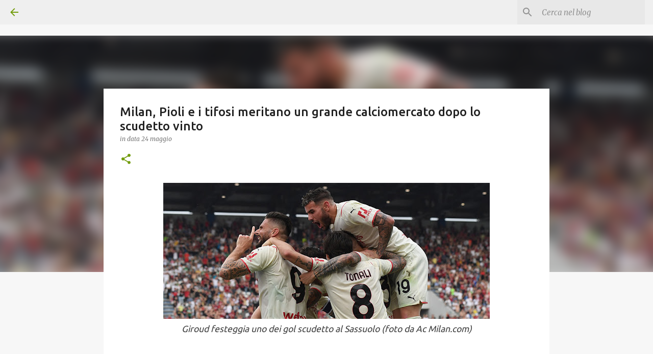

--- FILE ---
content_type: text/html; charset=UTF-8
request_url: https://www.ilbazardelcalcio.com/2022/05/milan-pioli-e-i-tifosi-meritano-un.html
body_size: 28715
content:
<!DOCTYPE html>
<html dir='ltr' lang='it'>
<head>
<meta content='width=device-width, initial-scale=1' name='viewport'/>
<title>Milan, Pioli e i tifosi meritano un grande calciomercato dopo lo scudetto vinto</title>
<meta content='text/html; charset=UTF-8' http-equiv='Content-Type'/>
<!-- Chrome, Firefox OS and Opera -->
<meta content='#f7f7f7' name='theme-color'/>
<!-- Windows Phone -->
<meta content='#f7f7f7' name='msapplication-navbutton-color'/>
<meta content='blogger' name='generator'/>
<link href='https://www.ilbazardelcalcio.com/favicon.ico' rel='icon' type='image/x-icon'/>
<link href='http://www.ilbazardelcalcio.com/2022/05/milan-pioli-e-i-tifosi-meritano-un.html' rel='canonical'/>
<link rel="alternate" type="application/atom+xml" title="Il bazar del calcio - Atom" href="https://www.ilbazardelcalcio.com/feeds/posts/default" />
<link rel="alternate" type="application/rss+xml" title="Il bazar del calcio - RSS" href="https://www.ilbazardelcalcio.com/feeds/posts/default?alt=rss" />
<link rel="service.post" type="application/atom+xml" title="Il bazar del calcio - Atom" href="https://www.blogger.com/feeds/8689148455400664465/posts/default" />

<link rel="alternate" type="application/atom+xml" title="Il bazar del calcio - Atom" href="https://www.ilbazardelcalcio.com/feeds/8967959502487977347/comments/default" />
<!--Can't find substitution for tag [blog.ieCssRetrofitLinks]-->
<link href='https://blogger.googleusercontent.com/img/b/R29vZ2xl/AVvXsEiIU7_IPoSWDOmmPDzkgWz-nR48szPeCxelyrJkVBCAUTa0fKHP4GpXTO_bk0yocA5a8OPhA-CKgGDyF1bvdrgf8QkY-sH0nICYTJxmHxbgHxQ-gpKuFPvE4pnVHCZkFU8xkr81-G-XImYE6KZxApaY07v1RxjsZLZ9U_JW70avNIFz4ZIWltsLNQdJ/w640-h268/giroud%20gol%20sassuolo%20milan%20festa%20scudetto.jpg' rel='image_src'/>
<meta content='http://www.ilbazardelcalcio.com/2022/05/milan-pioli-e-i-tifosi-meritano-un.html' property='og:url'/>
<meta content='Milan, Pioli e i tifosi meritano un grande calciomercato dopo lo scudetto vinto' property='og:title'/>
<meta content='Giroud festeggia uno dei gol scudetto al Sassuolo (foto da Ac Milan.com) Il  Milan  si è aggiudicato il diciannovesimo scudetto della storia...' property='og:description'/>
<meta content='https://blogger.googleusercontent.com/img/b/R29vZ2xl/AVvXsEiIU7_IPoSWDOmmPDzkgWz-nR48szPeCxelyrJkVBCAUTa0fKHP4GpXTO_bk0yocA5a8OPhA-CKgGDyF1bvdrgf8QkY-sH0nICYTJxmHxbgHxQ-gpKuFPvE4pnVHCZkFU8xkr81-G-XImYE6KZxApaY07v1RxjsZLZ9U_JW70avNIFz4ZIWltsLNQdJ/w1200-h630-p-k-no-nu/giroud%20gol%20sassuolo%20milan%20festa%20scudetto.jpg' property='og:image'/>
<style type='text/css'>@font-face{font-family:'Merriweather';font-style:italic;font-weight:300;font-stretch:100%;font-display:swap;src:url(//fonts.gstatic.com/s/merriweather/v33/u-4c0qyriQwlOrhSvowK_l5-eTxCVx0ZbwLvKH2Gk9hLmp0v5yA-xXPqCzLvF-adrHOg7iDTFw.woff2)format('woff2');unicode-range:U+0460-052F,U+1C80-1C8A,U+20B4,U+2DE0-2DFF,U+A640-A69F,U+FE2E-FE2F;}@font-face{font-family:'Merriweather';font-style:italic;font-weight:300;font-stretch:100%;font-display:swap;src:url(//fonts.gstatic.com/s/merriweather/v33/u-4c0qyriQwlOrhSvowK_l5-eTxCVx0ZbwLvKH2Gk9hLmp0v5yA-xXPqCzLvF--drHOg7iDTFw.woff2)format('woff2');unicode-range:U+0301,U+0400-045F,U+0490-0491,U+04B0-04B1,U+2116;}@font-face{font-family:'Merriweather';font-style:italic;font-weight:300;font-stretch:100%;font-display:swap;src:url(//fonts.gstatic.com/s/merriweather/v33/u-4c0qyriQwlOrhSvowK_l5-eTxCVx0ZbwLvKH2Gk9hLmp0v5yA-xXPqCzLvF-SdrHOg7iDTFw.woff2)format('woff2');unicode-range:U+0102-0103,U+0110-0111,U+0128-0129,U+0168-0169,U+01A0-01A1,U+01AF-01B0,U+0300-0301,U+0303-0304,U+0308-0309,U+0323,U+0329,U+1EA0-1EF9,U+20AB;}@font-face{font-family:'Merriweather';font-style:italic;font-weight:300;font-stretch:100%;font-display:swap;src:url(//fonts.gstatic.com/s/merriweather/v33/u-4c0qyriQwlOrhSvowK_l5-eTxCVx0ZbwLvKH2Gk9hLmp0v5yA-xXPqCzLvF-WdrHOg7iDTFw.woff2)format('woff2');unicode-range:U+0100-02BA,U+02BD-02C5,U+02C7-02CC,U+02CE-02D7,U+02DD-02FF,U+0304,U+0308,U+0329,U+1D00-1DBF,U+1E00-1E9F,U+1EF2-1EFF,U+2020,U+20A0-20AB,U+20AD-20C0,U+2113,U+2C60-2C7F,U+A720-A7FF;}@font-face{font-family:'Merriweather';font-style:italic;font-weight:300;font-stretch:100%;font-display:swap;src:url(//fonts.gstatic.com/s/merriweather/v33/u-4c0qyriQwlOrhSvowK_l5-eTxCVx0ZbwLvKH2Gk9hLmp0v5yA-xXPqCzLvF-udrHOg7iA.woff2)format('woff2');unicode-range:U+0000-00FF,U+0131,U+0152-0153,U+02BB-02BC,U+02C6,U+02DA,U+02DC,U+0304,U+0308,U+0329,U+2000-206F,U+20AC,U+2122,U+2191,U+2193,U+2212,U+2215,U+FEFF,U+FFFD;}@font-face{font-family:'Merriweather';font-style:italic;font-weight:400;font-stretch:100%;font-display:swap;src:url(//fonts.gstatic.com/s/merriweather/v33/u-4c0qyriQwlOrhSvowK_l5-eTxCVx0ZbwLvKH2Gk9hLmp0v5yA-xXPqCzLvF-adrHOg7iDTFw.woff2)format('woff2');unicode-range:U+0460-052F,U+1C80-1C8A,U+20B4,U+2DE0-2DFF,U+A640-A69F,U+FE2E-FE2F;}@font-face{font-family:'Merriweather';font-style:italic;font-weight:400;font-stretch:100%;font-display:swap;src:url(//fonts.gstatic.com/s/merriweather/v33/u-4c0qyriQwlOrhSvowK_l5-eTxCVx0ZbwLvKH2Gk9hLmp0v5yA-xXPqCzLvF--drHOg7iDTFw.woff2)format('woff2');unicode-range:U+0301,U+0400-045F,U+0490-0491,U+04B0-04B1,U+2116;}@font-face{font-family:'Merriweather';font-style:italic;font-weight:400;font-stretch:100%;font-display:swap;src:url(//fonts.gstatic.com/s/merriweather/v33/u-4c0qyriQwlOrhSvowK_l5-eTxCVx0ZbwLvKH2Gk9hLmp0v5yA-xXPqCzLvF-SdrHOg7iDTFw.woff2)format('woff2');unicode-range:U+0102-0103,U+0110-0111,U+0128-0129,U+0168-0169,U+01A0-01A1,U+01AF-01B0,U+0300-0301,U+0303-0304,U+0308-0309,U+0323,U+0329,U+1EA0-1EF9,U+20AB;}@font-face{font-family:'Merriweather';font-style:italic;font-weight:400;font-stretch:100%;font-display:swap;src:url(//fonts.gstatic.com/s/merriweather/v33/u-4c0qyriQwlOrhSvowK_l5-eTxCVx0ZbwLvKH2Gk9hLmp0v5yA-xXPqCzLvF-WdrHOg7iDTFw.woff2)format('woff2');unicode-range:U+0100-02BA,U+02BD-02C5,U+02C7-02CC,U+02CE-02D7,U+02DD-02FF,U+0304,U+0308,U+0329,U+1D00-1DBF,U+1E00-1E9F,U+1EF2-1EFF,U+2020,U+20A0-20AB,U+20AD-20C0,U+2113,U+2C60-2C7F,U+A720-A7FF;}@font-face{font-family:'Merriweather';font-style:italic;font-weight:400;font-stretch:100%;font-display:swap;src:url(//fonts.gstatic.com/s/merriweather/v33/u-4c0qyriQwlOrhSvowK_l5-eTxCVx0ZbwLvKH2Gk9hLmp0v5yA-xXPqCzLvF-udrHOg7iA.woff2)format('woff2');unicode-range:U+0000-00FF,U+0131,U+0152-0153,U+02BB-02BC,U+02C6,U+02DA,U+02DC,U+0304,U+0308,U+0329,U+2000-206F,U+20AC,U+2122,U+2191,U+2193,U+2212,U+2215,U+FEFF,U+FFFD;}@font-face{font-family:'Merriweather';font-style:normal;font-weight:400;font-stretch:100%;font-display:swap;src:url(//fonts.gstatic.com/s/merriweather/v33/u-4D0qyriQwlOrhSvowK_l5UcA6zuSYEqOzpPe3HOZJ5eX1WtLaQwmYiScCmDxhtNOKl8yDr3icaGV31CPDaYKfFQn0.woff2)format('woff2');unicode-range:U+0460-052F,U+1C80-1C8A,U+20B4,U+2DE0-2DFF,U+A640-A69F,U+FE2E-FE2F;}@font-face{font-family:'Merriweather';font-style:normal;font-weight:400;font-stretch:100%;font-display:swap;src:url(//fonts.gstatic.com/s/merriweather/v33/u-4D0qyriQwlOrhSvowK_l5UcA6zuSYEqOzpPe3HOZJ5eX1WtLaQwmYiScCmDxhtNOKl8yDr3icaEF31CPDaYKfFQn0.woff2)format('woff2');unicode-range:U+0301,U+0400-045F,U+0490-0491,U+04B0-04B1,U+2116;}@font-face{font-family:'Merriweather';font-style:normal;font-weight:400;font-stretch:100%;font-display:swap;src:url(//fonts.gstatic.com/s/merriweather/v33/u-4D0qyriQwlOrhSvowK_l5UcA6zuSYEqOzpPe3HOZJ5eX1WtLaQwmYiScCmDxhtNOKl8yDr3icaG131CPDaYKfFQn0.woff2)format('woff2');unicode-range:U+0102-0103,U+0110-0111,U+0128-0129,U+0168-0169,U+01A0-01A1,U+01AF-01B0,U+0300-0301,U+0303-0304,U+0308-0309,U+0323,U+0329,U+1EA0-1EF9,U+20AB;}@font-face{font-family:'Merriweather';font-style:normal;font-weight:400;font-stretch:100%;font-display:swap;src:url(//fonts.gstatic.com/s/merriweather/v33/u-4D0qyriQwlOrhSvowK_l5UcA6zuSYEqOzpPe3HOZJ5eX1WtLaQwmYiScCmDxhtNOKl8yDr3icaGl31CPDaYKfFQn0.woff2)format('woff2');unicode-range:U+0100-02BA,U+02BD-02C5,U+02C7-02CC,U+02CE-02D7,U+02DD-02FF,U+0304,U+0308,U+0329,U+1D00-1DBF,U+1E00-1E9F,U+1EF2-1EFF,U+2020,U+20A0-20AB,U+20AD-20C0,U+2113,U+2C60-2C7F,U+A720-A7FF;}@font-face{font-family:'Merriweather';font-style:normal;font-weight:400;font-stretch:100%;font-display:swap;src:url(//fonts.gstatic.com/s/merriweather/v33/u-4D0qyriQwlOrhSvowK_l5UcA6zuSYEqOzpPe3HOZJ5eX1WtLaQwmYiScCmDxhtNOKl8yDr3icaFF31CPDaYKfF.woff2)format('woff2');unicode-range:U+0000-00FF,U+0131,U+0152-0153,U+02BB-02BC,U+02C6,U+02DA,U+02DC,U+0304,U+0308,U+0329,U+2000-206F,U+20AC,U+2122,U+2191,U+2193,U+2212,U+2215,U+FEFF,U+FFFD;}@font-face{font-family:'Ubuntu';font-style:normal;font-weight:400;font-display:swap;src:url(//fonts.gstatic.com/s/ubuntu/v21/4iCs6KVjbNBYlgoKcg72nU6AF7xm.woff2)format('woff2');unicode-range:U+0460-052F,U+1C80-1C8A,U+20B4,U+2DE0-2DFF,U+A640-A69F,U+FE2E-FE2F;}@font-face{font-family:'Ubuntu';font-style:normal;font-weight:400;font-display:swap;src:url(//fonts.gstatic.com/s/ubuntu/v21/4iCs6KVjbNBYlgoKew72nU6AF7xm.woff2)format('woff2');unicode-range:U+0301,U+0400-045F,U+0490-0491,U+04B0-04B1,U+2116;}@font-face{font-family:'Ubuntu';font-style:normal;font-weight:400;font-display:swap;src:url(//fonts.gstatic.com/s/ubuntu/v21/4iCs6KVjbNBYlgoKcw72nU6AF7xm.woff2)format('woff2');unicode-range:U+1F00-1FFF;}@font-face{font-family:'Ubuntu';font-style:normal;font-weight:400;font-display:swap;src:url(//fonts.gstatic.com/s/ubuntu/v21/4iCs6KVjbNBYlgoKfA72nU6AF7xm.woff2)format('woff2');unicode-range:U+0370-0377,U+037A-037F,U+0384-038A,U+038C,U+038E-03A1,U+03A3-03FF;}@font-face{font-family:'Ubuntu';font-style:normal;font-weight:400;font-display:swap;src:url(//fonts.gstatic.com/s/ubuntu/v21/4iCs6KVjbNBYlgoKcQ72nU6AF7xm.woff2)format('woff2');unicode-range:U+0100-02BA,U+02BD-02C5,U+02C7-02CC,U+02CE-02D7,U+02DD-02FF,U+0304,U+0308,U+0329,U+1D00-1DBF,U+1E00-1E9F,U+1EF2-1EFF,U+2020,U+20A0-20AB,U+20AD-20C0,U+2113,U+2C60-2C7F,U+A720-A7FF;}@font-face{font-family:'Ubuntu';font-style:normal;font-weight:400;font-display:swap;src:url(//fonts.gstatic.com/s/ubuntu/v21/4iCs6KVjbNBYlgoKfw72nU6AFw.woff2)format('woff2');unicode-range:U+0000-00FF,U+0131,U+0152-0153,U+02BB-02BC,U+02C6,U+02DA,U+02DC,U+0304,U+0308,U+0329,U+2000-206F,U+20AC,U+2122,U+2191,U+2193,U+2212,U+2215,U+FEFF,U+FFFD;}@font-face{font-family:'Ubuntu';font-style:normal;font-weight:500;font-display:swap;src:url(//fonts.gstatic.com/s/ubuntu/v21/4iCv6KVjbNBYlgoCjC3jvWyNPYZvg7UI.woff2)format('woff2');unicode-range:U+0460-052F,U+1C80-1C8A,U+20B4,U+2DE0-2DFF,U+A640-A69F,U+FE2E-FE2F;}@font-face{font-family:'Ubuntu';font-style:normal;font-weight:500;font-display:swap;src:url(//fonts.gstatic.com/s/ubuntu/v21/4iCv6KVjbNBYlgoCjC3jtGyNPYZvg7UI.woff2)format('woff2');unicode-range:U+0301,U+0400-045F,U+0490-0491,U+04B0-04B1,U+2116;}@font-face{font-family:'Ubuntu';font-style:normal;font-weight:500;font-display:swap;src:url(//fonts.gstatic.com/s/ubuntu/v21/4iCv6KVjbNBYlgoCjC3jvGyNPYZvg7UI.woff2)format('woff2');unicode-range:U+1F00-1FFF;}@font-face{font-family:'Ubuntu';font-style:normal;font-weight:500;font-display:swap;src:url(//fonts.gstatic.com/s/ubuntu/v21/4iCv6KVjbNBYlgoCjC3js2yNPYZvg7UI.woff2)format('woff2');unicode-range:U+0370-0377,U+037A-037F,U+0384-038A,U+038C,U+038E-03A1,U+03A3-03FF;}@font-face{font-family:'Ubuntu';font-style:normal;font-weight:500;font-display:swap;src:url(//fonts.gstatic.com/s/ubuntu/v21/4iCv6KVjbNBYlgoCjC3jvmyNPYZvg7UI.woff2)format('woff2');unicode-range:U+0100-02BA,U+02BD-02C5,U+02C7-02CC,U+02CE-02D7,U+02DD-02FF,U+0304,U+0308,U+0329,U+1D00-1DBF,U+1E00-1E9F,U+1EF2-1EFF,U+2020,U+20A0-20AB,U+20AD-20C0,U+2113,U+2C60-2C7F,U+A720-A7FF;}@font-face{font-family:'Ubuntu';font-style:normal;font-weight:500;font-display:swap;src:url(//fonts.gstatic.com/s/ubuntu/v21/4iCv6KVjbNBYlgoCjC3jsGyNPYZvgw.woff2)format('woff2');unicode-range:U+0000-00FF,U+0131,U+0152-0153,U+02BB-02BC,U+02C6,U+02DA,U+02DC,U+0304,U+0308,U+0329,U+2000-206F,U+20AC,U+2122,U+2191,U+2193,U+2212,U+2215,U+FEFF,U+FFFD;}@font-face{font-family:'Ubuntu';font-style:normal;font-weight:700;font-display:swap;src:url(//fonts.gstatic.com/s/ubuntu/v21/4iCv6KVjbNBYlgoCxCvjvWyNPYZvg7UI.woff2)format('woff2');unicode-range:U+0460-052F,U+1C80-1C8A,U+20B4,U+2DE0-2DFF,U+A640-A69F,U+FE2E-FE2F;}@font-face{font-family:'Ubuntu';font-style:normal;font-weight:700;font-display:swap;src:url(//fonts.gstatic.com/s/ubuntu/v21/4iCv6KVjbNBYlgoCxCvjtGyNPYZvg7UI.woff2)format('woff2');unicode-range:U+0301,U+0400-045F,U+0490-0491,U+04B0-04B1,U+2116;}@font-face{font-family:'Ubuntu';font-style:normal;font-weight:700;font-display:swap;src:url(//fonts.gstatic.com/s/ubuntu/v21/4iCv6KVjbNBYlgoCxCvjvGyNPYZvg7UI.woff2)format('woff2');unicode-range:U+1F00-1FFF;}@font-face{font-family:'Ubuntu';font-style:normal;font-weight:700;font-display:swap;src:url(//fonts.gstatic.com/s/ubuntu/v21/4iCv6KVjbNBYlgoCxCvjs2yNPYZvg7UI.woff2)format('woff2');unicode-range:U+0370-0377,U+037A-037F,U+0384-038A,U+038C,U+038E-03A1,U+03A3-03FF;}@font-face{font-family:'Ubuntu';font-style:normal;font-weight:700;font-display:swap;src:url(//fonts.gstatic.com/s/ubuntu/v21/4iCv6KVjbNBYlgoCxCvjvmyNPYZvg7UI.woff2)format('woff2');unicode-range:U+0100-02BA,U+02BD-02C5,U+02C7-02CC,U+02CE-02D7,U+02DD-02FF,U+0304,U+0308,U+0329,U+1D00-1DBF,U+1E00-1E9F,U+1EF2-1EFF,U+2020,U+20A0-20AB,U+20AD-20C0,U+2113,U+2C60-2C7F,U+A720-A7FF;}@font-face{font-family:'Ubuntu';font-style:normal;font-weight:700;font-display:swap;src:url(//fonts.gstatic.com/s/ubuntu/v21/4iCv6KVjbNBYlgoCxCvjsGyNPYZvgw.woff2)format('woff2');unicode-range:U+0000-00FF,U+0131,U+0152-0153,U+02BB-02BC,U+02C6,U+02DA,U+02DC,U+0304,U+0308,U+0329,U+2000-206F,U+20AC,U+2122,U+2191,U+2193,U+2212,U+2215,U+FEFF,U+FFFD;}</style>
<style id='page-skin-1' type='text/css'><!--
/*! normalize.css v8.0.0 | MIT License | github.com/necolas/normalize.css */html{line-height:1.15;-webkit-text-size-adjust:100%}body{margin:0}h1{font-size:2em;margin:.67em 0}hr{box-sizing:content-box;height:0;overflow:visible}pre{font-family:monospace,monospace;font-size:1em}a{background-color:transparent}abbr[title]{border-bottom:none;text-decoration:underline;text-decoration:underline dotted}b,strong{font-weight:bolder}code,kbd,samp{font-family:monospace,monospace;font-size:1em}small{font-size:80%}sub,sup{font-size:75%;line-height:0;position:relative;vertical-align:baseline}sub{bottom:-0.25em}sup{top:-0.5em}img{border-style:none}button,input,optgroup,select,textarea{font-family:inherit;font-size:100%;line-height:1.15;margin:0}button,input{overflow:visible}button,select{text-transform:none}button,[type="button"],[type="reset"],[type="submit"]{-webkit-appearance:button}button::-moz-focus-inner,[type="button"]::-moz-focus-inner,[type="reset"]::-moz-focus-inner,[type="submit"]::-moz-focus-inner{border-style:none;padding:0}button:-moz-focusring,[type="button"]:-moz-focusring,[type="reset"]:-moz-focusring,[type="submit"]:-moz-focusring{outline:1px dotted ButtonText}fieldset{padding:.35em .75em .625em}legend{box-sizing:border-box;color:inherit;display:table;max-width:100%;padding:0;white-space:normal}progress{vertical-align:baseline}textarea{overflow:auto}[type="checkbox"],[type="radio"]{box-sizing:border-box;padding:0}[type="number"]::-webkit-inner-spin-button,[type="number"]::-webkit-outer-spin-button{height:auto}[type="search"]{-webkit-appearance:textfield;outline-offset:-2px}[type="search"]::-webkit-search-decoration{-webkit-appearance:none}::-webkit-file-upload-button{-webkit-appearance:button;font:inherit}details{display:block}summary{display:list-item}template{display:none}[hidden]{display:none}
/*!************************************************
* Blogger Template Style
* Name: Emporio
**************************************************/
body{
word-wrap:break-word;
overflow-wrap:break-word;
word-break:break-word
}
.hidden{
display:none
}
.invisible{
visibility:hidden
}
.container:after,.float-container:after{
clear:both;
content:"";
display:table
}
.clearboth{
clear:both
}
#comments .comment .comment-actions,.subscribe-popup .FollowByEmail .follow-by-email-submit{
background:transparent;
border:0;
box-shadow:none;
color:#729c0b;
cursor:pointer;
font-size:14px;
font-weight:700;
outline:none;
text-decoration:none;
text-transform:uppercase;
width:auto
}
.dim-overlay{
height:100vh;
left:0;
position:fixed;
top:0;
width:100%
}
#sharing-dim-overlay{
background-color:transparent
}
input::-ms-clear{
display:none
}
.blogger-logo,.svg-icon-24.blogger-logo{
fill:#ff9800;
opacity:1
}
.skip-navigation{
background-color:#fff;
box-sizing:border-box;
color:#000;
display:block;
height:0;
left:0;
line-height:50px;
overflow:hidden;
padding-top:0;
position:fixed;
text-align:center;
top:0;
-webkit-transition:box-shadow .3s,height .3s,padding-top .3s;
transition:box-shadow .3s,height .3s,padding-top .3s;
width:100%;
z-index:900
}
.skip-navigation:focus{
box-shadow:0 4px 5px 0 rgba(0,0,0,.14),0 1px 10px 0 rgba(0,0,0,.12),0 2px 4px -1px rgba(0,0,0,.2);
height:50px
}
#main{
outline:none
}
.main-heading{
clip:rect(1px,1px,1px,1px);
border:0;
height:1px;
overflow:hidden;
padding:0;
position:absolute;
width:1px
}
.Attribution{
margin-top:1em;
text-align:center
}
.Attribution .blogger img,.Attribution .blogger svg{
vertical-align:bottom
}
.Attribution .blogger img{
margin-right:.5em
}
.Attribution div{
line-height:24px;
margin-top:.5em
}
.Attribution .copyright,.Attribution .image-attribution{
font-size:.7em;
margin-top:1.5em
}
.bg-photo{
background-attachment:scroll!important
}
body .CSS_LIGHTBOX{
z-index:900
}
.extendable .show-less,.extendable .show-more{
border-color:#729c0b;
color:#729c0b;
margin-top:8px
}
.extendable .show-less.hidden,.extendable .show-more.hidden,.inline-ad{
display:none
}
.inline-ad{
max-width:100%;
overflow:hidden
}
.adsbygoogle{
display:block
}
#cookieChoiceInfo{
bottom:0;
top:auto
}
iframe.b-hbp-video{
border:0
}
.post-body iframe{
max-width:100%
}
.post-body a[imageanchor="1"]{
display:inline-block
}
.byline{
margin-right:1em
}
.byline:last-child{
margin-right:0
}
.link-copied-dialog{
max-width:520px;
outline:0
}
.link-copied-dialog .modal-dialog-buttons{
margin-top:8px
}
.link-copied-dialog .goog-buttonset-default{
background:transparent;
border:0
}
.link-copied-dialog .goog-buttonset-default:focus{
outline:0
}
.paging-control-container{
margin-bottom:16px
}
.paging-control-container .paging-control{
display:inline-block
}
.paging-control-container .comment-range-text:after,.paging-control-container .paging-control{
color:#729c0b
}
.paging-control-container .comment-range-text,.paging-control-container .paging-control{
margin-right:8px
}
.paging-control-container .comment-range-text:after,.paging-control-container .paging-control:after{
padding-left:8px;
content:"\b7";
cursor:default;
pointer-events:none
}
.paging-control-container .comment-range-text:last-child:after,.paging-control-container .paging-control:last-child:after{
content:none
}
.byline.reactions iframe{
height:20px
}
.b-notification{
background-color:#fff;
border-bottom:1px solid #000;
box-sizing:border-box;
color:#000;
padding:16px 32px;
text-align:center
}
.b-notification.visible{
-webkit-transition:margin-top .3s cubic-bezier(.4,0,.2,1);
transition:margin-top .3s cubic-bezier(.4,0,.2,1)
}
.b-notification.invisible{
position:absolute
}
.b-notification-close{
position:absolute;
right:8px;
top:8px
}
.no-posts-message{
line-height:40px;
text-align:center
}
@media screen and (max-width:745px){
body.item-view .post-body a[imageanchor="1"][style*="float: left;"],body.item-view .post-body a[imageanchor="1"][style*="float: right;"]{
clear:none!important;
float:none!important
}
body.item-view .post-body a[imageanchor="1"] img{
display:block;
height:auto;
margin:0 auto
}
body.item-view .post-body>.separator:first-child>a[imageanchor="1"]:first-child{
margin-top:20px
}
.post-body a[imageanchor]{
display:block
}
body.item-view .post-body a[imageanchor="1"]{
margin-left:0!important;
margin-right:0!important
}
body.item-view .post-body a[imageanchor="1"]+a[imageanchor="1"]{
margin-top:16px
}
}
.item-control{
display:none
}
#comments{
border-top:1px dashed rgba(0,0,0,.54);
margin-top:20px;
padding:20px
}
#comments .comment-thread ol{
padding-left:0;
margin:0;
padding-left:0
}
#comments .comment .comment-replybox-single,#comments .comment-thread .comment-replies{
margin-left:60px
}
#comments .comment-thread .thread-count{
display:none
}
#comments .comment{
list-style-type:none;
padding:0 0 30px;
position:relative
}
#comments .comment .comment{
padding-bottom:8px
}
.comment .avatar-image-container{
position:absolute
}
.comment .avatar-image-container img{
border-radius:50%
}
.avatar-image-container svg,.comment .avatar-image-container .avatar-icon{
fill:#729c0b;
border:1px solid #729c0b;
border-radius:50%;
box-sizing:border-box;
height:35px;
margin:0;
padding:7px;
width:35px
}
.comment .comment-block{
margin-left:60px;
margin-top:10px;
padding-bottom:0
}
#comments .comment-author-header-wrapper{
margin-left:40px
}
#comments .comment .thread-expanded .comment-block{
padding-bottom:20px
}
#comments .comment .comment-header .user,#comments .comment .comment-header .user a{
color:#212121;
font-style:normal;
font-weight:700
}
#comments .comment .comment-actions{
bottom:0;
margin-bottom:15px;
position:absolute
}
#comments .comment .comment-actions>*{
margin-right:8px
}
#comments .comment .comment-header .datetime{
margin-left:8px;
bottom:0;
display:inline-block;
font-size:13px;
font-style:italic
}
#comments .comment .comment-footer .comment-timestamp a,#comments .comment .comment-header .datetime,#comments .comment .comment-header .datetime a{
color:rgba(33,33,33,.54)
}
#comments .comment .comment-content,.comment .comment-body{
margin-top:12px;
word-break:break-word
}
.comment-body{
margin-bottom:12px
}
#comments.embed[data-num-comments="0"]{
border:0;
margin-top:0;
padding-top:0
}
#comment-editor-src,#comments.embed[data-num-comments="0"] #comment-post-message,#comments.embed[data-num-comments="0"] div.comment-form>p,#comments.embed[data-num-comments="0"] p.comment-footer{
display:none
}
.comments .comments-content .loadmore.loaded{
max-height:0;
opacity:0;
overflow:hidden
}
.extendable .remaining-items{
height:0;
overflow:hidden;
-webkit-transition:height .3s cubic-bezier(.4,0,.2,1);
transition:height .3s cubic-bezier(.4,0,.2,1)
}
.extendable .remaining-items.expanded{
height:auto
}
.svg-icon-24,.svg-icon-24-button{
cursor:pointer;
height:24px;
min-width:24px;
width:24px
}
.touch-icon{
margin:-12px;
padding:12px
}
.touch-icon:active,.touch-icon:focus{
background-color:hsla(0,0%,60%,.4);
border-radius:50%
}
svg:not(:root).touch-icon{
overflow:visible
}
html[dir=rtl] .rtl-reversible-icon{
-webkit-transform:scaleX(-1);
transform:scaleX(-1)
}
.svg-icon-24-button,.touch-icon-button{
background:transparent;
border:0;
margin:0;
outline:none;
padding:0
}
.touch-icon-button .touch-icon:active,.touch-icon-button .touch-icon:focus{
background-color:transparent
}
.touch-icon-button:active .touch-icon,.touch-icon-button:focus .touch-icon{
background-color:hsla(0,0%,60%,.4);
border-radius:50%
}
.Profile .default-avatar-wrapper .avatar-icon{
fill:#729c0b;
border:1px solid #729c0b;
border-radius:50%;
box-sizing:border-box;
margin:0
}
.Profile .individual .default-avatar-wrapper .avatar-icon{
padding:25px
}
.Profile .individual .avatar-icon,.Profile .individual .profile-img{
height:90px;
width:90px
}
.Profile .team .default-avatar-wrapper .avatar-icon{
padding:8px
}
.Profile .team .avatar-icon,.Profile .team .default-avatar-wrapper,.Profile .team .profile-img{
height:40px;
width:40px
}
.snippet-container{
margin:0;
overflow:hidden;
position:relative
}
.snippet-fade{
right:0;
bottom:0;
box-sizing:border-box;
position:absolute;
width:96px
}
.snippet-fade:after{
content:"\2026";
float:right
}
.centered-top-container.sticky{
left:0;
position:fixed;
right:0;
top:0;
-webkit-transition-duration:.2s;
transition-duration:.2s;
-webkit-transition-property:opacity,-webkit-transform;
transition-property:opacity,-webkit-transform;
transition-property:transform,opacity;
transition-property:transform,opacity,-webkit-transform;
-webkit-transition-timing-function:cubic-bezier(.4,0,.2,1);
transition-timing-function:cubic-bezier(.4,0,.2,1);
width:auto;
z-index:8
}
.centered-top-placeholder{
display:none
}
.collapsed-header .centered-top-placeholder{
display:block
}
.centered-top-container .Header .replaced h1,.centered-top-placeholder .Header .replaced h1{
display:none
}
.centered-top-container.sticky .Header .replaced h1{
display:block
}
.centered-top-container.sticky .Header .header-widget{
background:none
}
.centered-top-container.sticky .Header .header-image-wrapper{
display:none
}
.centered-top-container img,.centered-top-placeholder img{
max-width:100%
}
.collapsible{
-webkit-transition:height .3s cubic-bezier(.4,0,.2,1);
transition:height .3s cubic-bezier(.4,0,.2,1)
}
.collapsible,.collapsible>summary{
display:block;
overflow:hidden
}
.collapsible>:not(summary){
display:none
}
.collapsible[open]>:not(summary){
display:block
}
.collapsible:focus,.collapsible>summary:focus{
outline:none
}
.collapsible>summary{
cursor:pointer;
display:block;
padding:0
}
.collapsible:focus>summary,.collapsible>summary:focus{
background-color:transparent
}
.collapsible>summary::-webkit-details-marker{
display:none
}
.collapsible-title{
-webkit-box-align:center;
align-items:center;
display:-webkit-box;
display:flex
}
.collapsible-title .title{
-webkit-box-flex:1;
-webkit-box-ordinal-group:1;
flex:1 1 auto;
order:0;
overflow:hidden;
text-overflow:ellipsis;
white-space:nowrap
}
.collapsible-title .chevron-down,.collapsible[open] .collapsible-title .chevron-up{
display:block
}
.collapsible-title .chevron-up,.collapsible[open] .collapsible-title .chevron-down{
display:none
}
.flat-button{
border-radius:2px;
font-weight:700;
margin:-8px;
padding:8px;
text-transform:uppercase
}
.flat-button,.flat-icon-button{
cursor:pointer;
display:inline-block
}
.flat-icon-button{
background:transparent;
border:0;
box-sizing:content-box;
line-height:0;
margin:-12px;
outline:none;
padding:12px
}
.flat-icon-button,.flat-icon-button .splash-wrapper{
border-radius:50%
}
.flat-icon-button .splash.animate{
-webkit-animation-duration:.3s;
animation-duration:.3s
}
body#layout .bg-photo,body#layout .bg-photo-overlay{
display:none
}
body#layout .centered{
max-width:954px
}
body#layout .navigation{
display:none
}
body#layout .sidebar-container{
display:inline-block;
width:40%
}
body#layout .hamburger-menu,body#layout .search{
display:none
}
.overflowable-container{
max-height:44px;
overflow:hidden;
position:relative
}
.overflow-button{
cursor:pointer
}
#overflowable-dim-overlay{
background:transparent
}
.overflow-popup{
background-color:#ffffff;
box-shadow:0 2px 2px 0 rgba(0,0,0,.14),0 3px 1px -2px rgba(0,0,0,.2),0 1px 5px 0 rgba(0,0,0,.12);
left:0;
max-width:calc(100% - 32px);
position:absolute;
top:0;
visibility:hidden;
z-index:101
}
.overflow-popup ul{
list-style:none
}
.overflow-popup .tabs li,.overflow-popup li{
display:block;
height:auto
}
.overflow-popup .tabs li{
padding-left:0;
padding-right:0
}
.overflow-button.hidden,.overflow-popup .tabs li.hidden,.overflow-popup li.hidden,.widget.Sharing .sharing-button{
display:none
}
.widget.Sharing .sharing-buttons li{
padding:0
}
.widget.Sharing .sharing-buttons li span{
display:none
}
.post-share-buttons{
position:relative
}
.sharing-open.touch-icon-button:active .touch-icon,.sharing-open.touch-icon-button:focus .touch-icon{
background-color:transparent
}
.share-buttons{
background-color:#ffffff;
border-radius:2px;
box-shadow:0 2px 2px 0 rgba(0,0,0,.14),0 3px 1px -2px rgba(0,0,0,.2),0 1px 5px 0 rgba(0,0,0,.12);
color:#000000;
list-style:none;
margin:0;
min-width:200px;
padding:8px 0;
position:absolute;
top:-11px;
z-index:101
}
.share-buttons.hidden{
display:none
}
.sharing-button{
background:transparent;
border:0;
cursor:pointer;
margin:0;
outline:none;
padding:0
}
.share-buttons li{
height:48px;
margin:0
}
.share-buttons li:last-child{
margin-bottom:0
}
.share-buttons li .sharing-platform-button{
box-sizing:border-box;
cursor:pointer;
display:block;
height:100%;
margin-bottom:0;
padding:0 16px;
position:relative;
width:100%
}
.share-buttons li .sharing-platform-button:focus,.share-buttons li .sharing-platform-button:hover{
background-color:hsla(0,0%,50%,.1);
outline:none
}
.share-buttons li svg[class*=" sharing-"],.share-buttons li svg[class^=sharing-]{
position:absolute;
top:10px
}
.share-buttons li span.sharing-platform-button{
position:relative;
top:0
}
.share-buttons li .platform-sharing-text{
margin-left:56px;
display:block;
font-size:16px;
line-height:48px;
white-space:nowrap
}
.sidebar-container{
-webkit-overflow-scrolling:touch;
background-color:#f7f7f7;
max-width:280px;
overflow-y:auto;
-webkit-transition-duration:.3s;
transition-duration:.3s;
-webkit-transition-property:-webkit-transform;
transition-property:-webkit-transform;
transition-property:transform;
transition-property:transform,-webkit-transform;
-webkit-transition-timing-function:cubic-bezier(0,0,.2,1);
transition-timing-function:cubic-bezier(0,0,.2,1);
width:280px;
z-index:101
}
.sidebar-container .navigation{
line-height:0;
padding:16px
}
.sidebar-container .sidebar-back{
cursor:pointer
}
.sidebar-container .widget{
background:none;
margin:0 16px;
padding:16px 0
}
.sidebar-container .widget .title{
color:#000000;
margin:0
}
.sidebar-container .widget ul{
list-style:none;
margin:0;
padding:0
}
.sidebar-container .widget ul ul{
margin-left:1em
}
.sidebar-container .widget li{
font-size:16px;
line-height:normal
}
.sidebar-container .widget+.widget{
border-top:1px solid rgba(0, 0, 0, 0.12)
}
.BlogArchive li{
margin:16px 0
}
.BlogArchive li:last-child{
margin-bottom:0
}
.Label li a{
display:inline-block
}
.BlogArchive .post-count,.Label .label-count{
margin-left:.25em;
float:right
}
.BlogArchive .post-count:before,.Label .label-count:before{
content:"("
}
.BlogArchive .post-count:after,.Label .label-count:after{
content:")"
}
.widget.Translate .skiptranslate>div{
display:block!important
}
.widget.Profile .profile-link{
display:-webkit-box;
display:flex
}
.widget.Profile .team-member .default-avatar-wrapper,.widget.Profile .team-member .profile-img{
-webkit-box-flex:0;
margin-right:1em;
flex:0 0 auto
}
.widget.Profile .individual .profile-link{
-webkit-box-orient:vertical;
-webkit-box-direction:normal;
flex-direction:column
}
.widget.Profile .team .profile-link .profile-name{
-webkit-box-flex:1;
align-self:center;
display:block;
flex:1 1 auto
}
.dim-overlay{
background-color:rgba(0,0,0,.54)
}
body.sidebar-visible{
overflow-y:hidden
}
@media screen and (max-width:680px){
.sidebar-container{
bottom:0;
left:auto;
position:fixed;
right:0;
top:0
}
.sidebar-container.sidebar-invisible{
-webkit-transform:translateX(100%);
transform:translateX(100%);
-webkit-transition-timing-function:cubic-bezier(.4,0,.6,1);
transition-timing-function:cubic-bezier(.4,0,.6,1)
}
}
.dialog{
background:#ffffff;
box-shadow:0 2px 2px 0 rgba(0,0,0,.14),0 3px 1px -2px rgba(0,0,0,.2),0 1px 5px 0 rgba(0,0,0,.12);
box-sizing:border-box;
color:#000000;
padding:30px;
position:fixed;
text-align:center;
width:calc(100% - 24px);
z-index:101
}
.dialog input[type=email],.dialog input[type=text]{
background-color:transparent;
border:0;
border-bottom:1px solid rgba(0,0,0,.12);
color:#000000;
display:block;
font-family:Ubuntu, sans-serif;
font-size:16px;
line-height:24px;
margin:auto;
outline:none;
padding-bottom:7px;
text-align:center;
width:100%
}
.dialog input[type=email]::-webkit-input-placeholder,.dialog input[type=text]::-webkit-input-placeholder{
color:rgba(0,0,0,.5)
}
.dialog input[type=email]::-moz-placeholder,.dialog input[type=text]::-moz-placeholder{
color:rgba(0,0,0,.5)
}
.dialog input[type=email]:-ms-input-placeholder,.dialog input[type=text]:-ms-input-placeholder{
color:rgba(0,0,0,.5)
}
.dialog input[type=email]::-ms-input-placeholder,.dialog input[type=text]::-ms-input-placeholder{
color:rgba(0,0,0,.5)
}
.dialog input[type=email]::placeholder,.dialog input[type=text]::placeholder{
color:rgba(0,0,0,.5)
}
.dialog input[type=email]:focus,.dialog input[type=text]:focus{
border-bottom:2px solid #729c0b;
padding-bottom:6px
}
.dialog input.no-cursor{
color:transparent;
text-shadow:0 0 0 #000000
}
.dialog input.no-cursor:focus{
outline:none
}
.dialog input[type=submit]{
font-family:Ubuntu, sans-serif
}
.dialog .goog-buttonset-default{
color:#729c0b
}
.loading-spinner-large{
-webkit-animation:mspin-rotate 1568.63ms linear infinite;
animation:mspin-rotate 1568.63ms linear infinite;
height:48px;
overflow:hidden;
position:absolute;
width:48px;
z-index:200
}
.loading-spinner-large>div{
-webkit-animation:mspin-revrot 5332ms steps(4) infinite;
animation:mspin-revrot 5332ms steps(4) infinite
}
.loading-spinner-large>div>div{
-webkit-animation:mspin-singlecolor-large-film 1333ms steps(81) infinite;
animation:mspin-singlecolor-large-film 1333ms steps(81) infinite;
background-size:100%;
height:48px;
width:3888px
}
.mspin-black-large>div>div,.mspin-grey_54-large>div>div{
background-image:url(https://www.blogblog.com/indie/mspin_black_large.svg)
}
.mspin-white-large>div>div{
background-image:url(https://www.blogblog.com/indie/mspin_white_large.svg)
}
.mspin-grey_54-large{
opacity:.54
}
@-webkit-keyframes mspin-singlecolor-large-film{
0%{
-webkit-transform:translateX(0);
transform:translateX(0)
}
to{
-webkit-transform:translateX(-3888px);
transform:translateX(-3888px)
}
}
@keyframes mspin-singlecolor-large-film{
0%{
-webkit-transform:translateX(0);
transform:translateX(0)
}
to{
-webkit-transform:translateX(-3888px);
transform:translateX(-3888px)
}
}
@-webkit-keyframes mspin-rotate{
0%{
-webkit-transform:rotate(0deg);
transform:rotate(0deg)
}
to{
-webkit-transform:rotate(1turn);
transform:rotate(1turn)
}
}
@keyframes mspin-rotate{
0%{
-webkit-transform:rotate(0deg);
transform:rotate(0deg)
}
to{
-webkit-transform:rotate(1turn);
transform:rotate(1turn)
}
}
@-webkit-keyframes mspin-revrot{
0%{
-webkit-transform:rotate(0deg);
transform:rotate(0deg)
}
to{
-webkit-transform:rotate(-1turn);
transform:rotate(-1turn)
}
}
@keyframes mspin-revrot{
0%{
-webkit-transform:rotate(0deg);
transform:rotate(0deg)
}
to{
-webkit-transform:rotate(-1turn);
transform:rotate(-1turn)
}
}
.subscribe-popup{
max-width:364px
}
.subscribe-popup h3{
color:#212121;
font-size:1.8em;
margin-top:0
}
.subscribe-popup .FollowByEmail h3{
display:none
}
.subscribe-popup .FollowByEmail .follow-by-email-submit{
color:#729c0b;
display:inline-block;
margin:24px auto 0;
white-space:normal;
width:auto
}
.subscribe-popup .FollowByEmail .follow-by-email-submit:disabled{
cursor:default;
opacity:.3
}
@media (max-width:800px){
.blog-name div.widget.Subscribe{
margin-bottom:16px
}
body.item-view .blog-name div.widget.Subscribe{
margin:8px auto 16px;
width:100%
}
}
.sidebar-container .svg-icon-24{
fill:#729c0b
}
.centered-top .svg-icon-24{
fill:#729c0b
}
.centered-bottom .svg-icon-24.touch-icon,.centered-bottom a .svg-icon-24,.centered-bottom button .svg-icon-24{
fill:#729c0b
}
.post-wrapper .svg-icon-24.touch-icon,.post-wrapper a .svg-icon-24,.post-wrapper button .svg-icon-24{
fill:#729c0b
}
.centered-bottom .share-buttons .svg-icon-24,.share-buttons .svg-icon-24{
fill:#729c0b
}
.svg-icon-24.hamburger-menu{
fill:#729c0b
}
body#layout .page_body{
padding:0;
position:relative;
top:0
}
body#layout .page{
display:inline-block;
left:inherit;
position:relative;
vertical-align:top;
width:540px
}
body{
background:#f7f7f7 none repeat scroll top left;
background-color:#f7f7f7;
background-size:cover;
font:400 16px Ubuntu, sans-serif;
margin:0;
min-height:100vh
}
body,h3,h3.title{
color:#000000
}
.post-wrapper .post-title,.post-wrapper .post-title a,.post-wrapper .post-title a:hover,.post-wrapper .post-title a:visited{
color:#212121
}
a{
color:#729c0b;
text-decoration:none
}
a:visited{
color:#729c0b
}
a:hover{
color:#729c0b
}
blockquote{
color:#424242;
font:400 16px Ubuntu, sans-serif;
font-size:x-large;
font-style:italic;
font-weight:300;
text-align:center
}
.dim-overlay{
z-index:100
}
.page{
-webkit-box-orient:vertical;
-webkit-box-direction:normal;
box-sizing:border-box;
display:-webkit-box;
display:flex;
flex-direction:column;
min-height:100vh;
padding-bottom:1em
}
.page>*{
-webkit-box-flex:0;
flex:0 0 auto
}
.page>#footer{
margin-top:auto
}
.bg-photo-container{
overflow:hidden
}
.bg-photo-container,.bg-photo-container .bg-photo{
height:464px;
width:100%
}
.bg-photo-container .bg-photo{
background-position:50%;
background-size:cover;
z-index:-1
}
.centered{
margin:0 auto;
position:relative;
width:1482px
}
.centered .main,.centered .main-container{
float:left
}
.centered .main{
padding-bottom:1em
}
.centered .centered-bottom:after{
clear:both;
content:"";
display:table
}
@media (min-width:1626px){
.page_body.has-vertical-ads .centered{
width:1625px
}
}
@media (min-width:1225px) and (max-width:1482px){
.centered{
width:1081px
}
}
@media (min-width:1225px) and (max-width:1625px){
.page_body.has-vertical-ads .centered{
width:1224px
}
}
@media (max-width:1224px){
.centered{
width:680px
}
}
@media (max-width:680px){
.centered{
max-width:600px;
width:100%
}
}
.feed-view .post-wrapper.hero,.main,.main-container,.post-filter-message,.top-nav .section{
width:1187px
}
@media (min-width:1225px) and (max-width:1482px){
.feed-view .post-wrapper.hero,.main,.main-container,.post-filter-message,.top-nav .section{
width:786px
}
}
@media (min-width:1225px) and (max-width:1625px){
.feed-view .page_body.has-vertical-ads .post-wrapper.hero,.page_body.has-vertical-ads .feed-view .post-wrapper.hero,.page_body.has-vertical-ads .main,.page_body.has-vertical-ads .main-container,.page_body.has-vertical-ads .post-filter-message,.page_body.has-vertical-ads .top-nav .section{
width:786px
}
}
@media (max-width:1224px){
.feed-view .post-wrapper.hero,.main,.main-container,.post-filter-message,.top-nav .section{
width:auto
}
}
.widget .title{
font-size:18px;
line-height:28px;
margin:18px 0
}
.extendable .show-less,.extendable .show-more{
color:#729c0b;
cursor:pointer;
font:500 12px Ubuntu, sans-serif;
margin:0 -16px;
padding:16px;
text-transform:uppercase
}
.widget.Profile{
font:400 16px Ubuntu, sans-serif
}
.sidebar-container .widget.Profile{
padding:16px
}
.widget.Profile h2{
display:none
}
.widget.Profile .title{
margin:16px 32px
}
.widget.Profile .profile-img{
border-radius:50%
}
.widget.Profile .individual{
display:-webkit-box;
display:flex
}
.widget.Profile .individual .profile-info{
margin-left:16px;
align-self:center
}
.widget.Profile .profile-datablock{
margin-bottom:.75em;
margin-top:0
}
.widget.Profile .profile-link{
background-image:none!important;
font-family:inherit;
max-width:100%;
overflow:hidden
}
.widget.Profile .individual .profile-link{
display:block;
margin:0 -10px;
padding:0 10px
}
.widget.Profile .individual .profile-data a.profile-link.g-profile,.widget.Profile .team a.profile-link.g-profile .profile-name{
color:#000000;
font:500 16px Ubuntu, sans-serif;
margin-bottom:.75em
}
.widget.Profile .individual .profile-data a.profile-link.g-profile{
line-height:1.25
}
.widget.Profile .individual>a:first-child{
flex-shrink:0
}
.widget.Profile dd{
margin:0
}
.widget.Profile ul{
list-style:none;
padding:0
}
.widget.Profile ul li{
margin:10px 0 30px
}
.widget.Profile .team .extendable,.widget.Profile .team .extendable .first-items,.widget.Profile .team .extendable .remaining-items{
margin:0;
max-width:100%;
padding:0
}
.widget.Profile .team-member .profile-name-container{
-webkit-box-flex:0;
flex:0 1 auto
}
.widget.Profile .team .extendable .show-less,.widget.Profile .team .extendable .show-more{
left:56px;
position:relative
}
#comments a,.post-wrapper a{
color:#729c0b
}
div.widget.Blog .blog-posts .post-outer{
border:0
}
div.widget.Blog .post-outer{
padding-bottom:0
}
.post .thumb{
float:left;
height:20%;
width:20%
}
.no-posts-message,.status-msg-body{
margin:10px 0
}
.blog-pager{
text-align:center
}
.post-title{
margin:0
}
.post-title,.post-title a{
font:500 24px Ubuntu, sans-serif
}
.post-body{
display:block;
font:400 16px Merriweather, Georgia, serif;
line-height:32px;
margin:0
}
.post-body,.post-snippet{
color:#000000
}
.post-snippet{
font:400 14px Merriweather, Georgia, serif;
line-height:24px;
margin:8px 0;
max-height:72px
}
.post-snippet .snippet-fade{
background:-webkit-linear-gradient(left,#ffffff 0,#ffffff 20%,rgba(255, 255, 255, 0) 100%);
background:linear-gradient(to left,#ffffff 0,#ffffff 20%,rgba(255, 255, 255, 0) 100%);
bottom:0;
color:#000000;
position:absolute
}
.post-body img{
height:inherit;
max-width:100%
}
.byline,.byline.post-author a,.byline.post-timestamp a{
color:#757575;
font:italic 400 12px Merriweather, Georgia, serif
}
.byline.post-author{
text-transform:lowercase
}
.byline.post-author a{
text-transform:none
}
.item-byline .byline,.post-header .byline{
margin-right:0
}
.post-share-buttons .share-buttons{
background:#ffffff;
color:#000000;
font:400 14px Ubuntu, sans-serif
}
.tr-caption{
color:#424242;
font:400 16px Ubuntu, sans-serif;
font-size:1.1em;
font-style:italic
}
.post-filter-message{
background-color:#729c0b;
box-sizing:border-box;
color:#ffffff;
display:-webkit-box;
display:flex;
font:italic 400 18px Merriweather, Georgia, serif;
margin-bottom:16px;
margin-top:32px;
padding:12px 16px
}
.post-filter-message>div:first-child{
-webkit-box-flex:1;
flex:1 0 auto
}
.post-filter-message a{
padding-left:30px;
color:#729c0b;
color:#ffffff;
cursor:pointer;
font:500 12px Ubuntu, sans-serif;
text-transform:uppercase;
white-space:nowrap
}
.post-filter-message .search-label,.post-filter-message .search-query{
font-style:italic;
quotes:"\201c" "\201d" "\2018" "\2019"
}
.post-filter-message .search-label:before,.post-filter-message .search-query:before{
content:open-quote
}
.post-filter-message .search-label:after,.post-filter-message .search-query:after{
content:close-quote
}
#blog-pager{
margin-bottom:1em;
margin-top:2em
}
#blog-pager a{
color:#729c0b;
cursor:pointer;
font:500 12px Ubuntu, sans-serif;
text-transform:uppercase
}
.Label{
overflow-x:hidden
}
.Label ul{
list-style:none;
padding:0
}
.Label li{
display:inline-block;
max-width:100%;
overflow:hidden;
text-overflow:ellipsis;
white-space:nowrap
}
.Label .first-ten{
margin-top:16px
}
.Label .show-all{
border-color:#729c0b;
color:#729c0b;
cursor:pointer;
font-style:normal;
margin-top:8px;
text-transform:uppercase
}
.Label .show-all,.Label .show-all.hidden{
display:inline-block
}
.Label li a,.Label span.label-size,.byline.post-labels a{
background-color:rgba(114,156,11,.1);
border-radius:2px;
color:#729c0b;
cursor:pointer;
display:inline-block;
font:500 10.5px Ubuntu, sans-serif;
line-height:1.5;
margin:4px 4px 4px 0;
padding:4px 8px;
text-transform:uppercase;
vertical-align:middle
}
body.item-view .byline.post-labels a{
background-color:rgba(114,156,11,.1);
color:#729c0b
}
.FeaturedPost .item-thumbnail img{
max-width:100%
}
.sidebar-container .FeaturedPost .post-title a{
color:#729c0b;
font:500 14px Ubuntu, sans-serif
}
body.item-view .PopularPosts{
display:inline-block;
overflow-y:auto;
vertical-align:top;
width:280px
}
.PopularPosts h3.title{
font:500 16px Ubuntu, sans-serif
}
.PopularPosts .post-title{
margin:0 0 16px
}
.PopularPosts .post-title a{
color:#729c0b;
font:500 14px Ubuntu, sans-serif;
line-height:24px
}
.PopularPosts .item-thumbnail{
clear:both;
height:152px;
overflow-y:hidden;
width:100%
}
.PopularPosts .item-thumbnail img{
padding:0;
width:100%
}
.PopularPosts .popular-posts-snippet{
color:#535353;
font:italic 400 14px Merriweather, Georgia, serif;
line-height:24px;
max-height:calc(24px * 4);
overflow:hidden
}
.PopularPosts .popular-posts-snippet .snippet-fade{
color:#535353
}
.PopularPosts .post{
margin:30px 0;
position:relative
}
.PopularPosts .post+.post{
padding-top:1em
}
.popular-posts-snippet .snippet-fade{
right:0;
background:-webkit-linear-gradient(left,#f7f7f7 0,#f7f7f7 20%,rgba(247, 247, 247, 0) 100%);
background:linear-gradient(to left,#f7f7f7 0,#f7f7f7 20%,rgba(247, 247, 247, 0) 100%);
height:24px;
line-height:24px;
position:absolute;
top:calc(24px * 3);
width:96px
}
.Attribution{
color:#000000
}
.Attribution a,.Attribution a:hover,.Attribution a:visited{
color:#729c0b
}
.Attribution svg{
fill:#757575
}
.inline-ad{
margin-bottom:16px
}
.item-view .inline-ad{
display:block
}
.vertical-ad-container{
margin-left:15px;
float:left;
min-height:1px;
width:128px
}
.item-view .vertical-ad-container{
margin-top:30px
}
.inline-ad-placeholder,.vertical-ad-placeholder{
background:#ffffff;
border:1px solid #000;
opacity:.9;
text-align:center;
vertical-align:middle
}
.inline-ad-placeholder span,.vertical-ad-placeholder span{
color:#212121;
display:block;
font-weight:700;
margin-top:290px;
text-transform:uppercase
}
.vertical-ad-placeholder{
height:600px
}
.vertical-ad-placeholder span{
margin-top:290px;
padding:0 40px
}
.inline-ad-placeholder{
height:90px
}
.inline-ad-placeholder span{
margin-top:35px
}
.centered-top-container.sticky,.sticky .centered-top{
background-color:#efefef
}
.centered-top{
-webkit-box-align:start;
align-items:flex-start;
display:-webkit-box;
display:flex;
flex-wrap:wrap;
margin:0 auto;
max-width:1482px;
padding-top:40px
}
.page_body.has-vertical-ads .centered-top{
max-width:1625px
}
.centered-top .blog-name,.centered-top .hamburger-section,.centered-top .search{
margin-left:16px
}
.centered-top .return_link{
-webkit-box-flex:0;
-webkit-box-ordinal-group:1;
flex:0 0 auto;
height:24px;
order:0;
width:24px
}
.centered-top .blog-name{
-webkit-box-flex:1;
-webkit-box-ordinal-group:2;
flex:1 1 0;
order:1
}
.centered-top .search{
-webkit-box-flex:0;
-webkit-box-ordinal-group:3;
flex:0 0 auto;
order:2
}
.centered-top .hamburger-section{
-webkit-box-flex:0;
-webkit-box-ordinal-group:4;
display:none;
flex:0 0 auto;
order:3
}
.centered-top .subscribe-section-container{
-webkit-box-flex:1;
-webkit-box-ordinal-group:5;
flex:1 0 100%;
order:4
}
.centered-top .top-nav{
-webkit-box-flex:1;
-webkit-box-ordinal-group:6;
flex:1 0 100%;
margin-top:32px;
order:5
}
.sticky .centered-top{
-webkit-box-align:center;
align-items:center;
box-sizing:border-box;
flex-wrap:nowrap;
padding:0 16px
}
.sticky .centered-top .blog-name{
-webkit-box-flex:0;
flex:0 1 auto;
max-width:none;
min-width:0
}
.sticky .centered-top .subscribe-section-container{
border-left:1px solid rgba(0, 0, 0, 0.3);
-webkit-box-flex:1;
-webkit-box-ordinal-group:3;
flex:1 0 auto;
margin:0 16px;
order:2
}
.sticky .centered-top .search{
-webkit-box-flex:1;
-webkit-box-ordinal-group:4;
flex:1 0 auto;
order:3
}
.sticky .centered-top .hamburger-section{
-webkit-box-ordinal-group:5;
order:4
}
.sticky .centered-top .top-nav{
display:none
}
.search{
position:relative;
width:250px
}
.search,.search .search-expand,.search .section{
height:48px
}
.search .search-expand{
margin-left:auto;
background:transparent;
border:0;
display:none;
margin:0;
outline:none;
padding:0
}
.search .search-expand-text{
display:none
}
.search .search-expand .svg-icon-24,.search .search-submit-container .svg-icon-24{
fill:rgba(0, 0, 0, 0.38);
-webkit-transition:fill .3s cubic-bezier(.4,0,.2,1);
transition:fill .3s cubic-bezier(.4,0,.2,1)
}
.search h3{
display:none
}
.search .section{
right:0;
box-sizing:border-box;
line-height:24px;
overflow-x:hidden;
position:absolute;
top:0;
-webkit-transition-duration:.3s;
transition-duration:.3s;
-webkit-transition-property:background-color,width;
transition-property:background-color,width;
-webkit-transition-timing-function:cubic-bezier(.4,0,.2,1);
transition-timing-function:cubic-bezier(.4,0,.2,1);
width:250px;
z-index:8
}
.search .section,.search.focused .section{
background-color:rgba(0, 0, 0, 0.03)
}
.search form{
display:-webkit-box;
display:flex
}
.search form .search-submit-container{
-webkit-box-align:center;
-webkit-box-flex:0;
-webkit-box-ordinal-group:1;
align-items:center;
display:-webkit-box;
display:flex;
flex:0 0 auto;
height:48px;
order:0
}
.search form .search-input{
-webkit-box-flex:1;
-webkit-box-ordinal-group:2;
flex:1 1 auto;
order:1
}
.search form .search-input input{
box-sizing:border-box;
height:48px;
width:100%
}
.search .search-submit-container input[type=submit]{
display:none
}
.search .search-submit-container .search-icon{
margin:0;
padding:12px 8px
}
.search .search-input input{
background:none;
border:0;
color:#1f1f1f;
font:400 16px Merriweather, Georgia, serif;
outline:none;
padding:0 8px
}
.search .search-input input::-webkit-input-placeholder{
color:rgba(0, 0, 0, 0.38);
font:italic 400 15px Merriweather, Georgia, serif;
line-height:48px
}
.search .search-input input::-moz-placeholder{
color:rgba(0, 0, 0, 0.38);
font:italic 400 15px Merriweather, Georgia, serif;
line-height:48px
}
.search .search-input input:-ms-input-placeholder{
color:rgba(0, 0, 0, 0.38);
font:italic 400 15px Merriweather, Georgia, serif;
line-height:48px
}
.search .search-input input::-ms-input-placeholder{
color:rgba(0, 0, 0, 0.38);
font:italic 400 15px Merriweather, Georgia, serif;
line-height:48px
}
.search .search-input input::placeholder{
color:rgba(0, 0, 0, 0.38);
font:italic 400 15px Merriweather, Georgia, serif;
line-height:48px
}
.search .dim-overlay{
background-color:transparent
}
.centered-top .Header h1{
box-sizing:border-box;
color:#1f1f1f;
font:500 62px Ubuntu, sans-serif;
margin:0;
padding:0
}
.centered-top .Header h1 a,.centered-top .Header h1 a:hover,.centered-top .Header h1 a:visited{
color:inherit;
font-size:inherit
}
.centered-top .Header p{
color:#1f1f1f;
font:italic 300 14px Merriweather, Georgia, serif;
line-height:1.7;
margin:16px 0;
padding:0
}
.sticky .centered-top .Header h1{
color:#1f1f1f;
font-size:32px;
margin:16px 0;
overflow:hidden;
padding:0;
text-overflow:ellipsis;
white-space:nowrap
}
.sticky .centered-top .Header p{
display:none
}
.subscribe-section-container{
border-left:0;
margin:0
}
.subscribe-section-container .subscribe-button{
background:transparent;
border:0;
color:#729c0b;
cursor:pointer;
display:inline-block;
font:700 12px Ubuntu, sans-serif;
margin:0 auto;
outline:none;
padding:16px;
text-transform:uppercase;
white-space:nowrap
}
.top-nav .PageList h3{
margin-left:16px
}
.top-nav .PageList ul{
list-style:none;
margin:0;
padding:0
}
.top-nav .PageList ul li{
color:#729c0b;
cursor:pointer;
font:500 12px Ubuntu, sans-serif;
font:700 12px Ubuntu, sans-serif;
text-transform:uppercase
}
.top-nav .PageList ul li a{
background-color:#ffffff;
color:#729c0b;
display:block;
height:44px;
line-height:44px;
overflow:hidden;
padding:0 22px;
text-overflow:ellipsis;
vertical-align:middle
}
.top-nav .PageList ul li.selected a{
color:#729c0b
}
.top-nav .PageList ul li:first-child a{
padding-left:16px
}
.top-nav .PageList ul li:last-child a{
padding-right:16px
}
.top-nav .PageList .dim-overlay{
opacity:0
}
.top-nav .overflowable-contents li{
float:left;
max-width:100%
}
.top-nav .overflow-button{
-webkit-box-align:center;
-webkit-box-flex:0;
align-items:center;
display:-webkit-box;
display:flex;
flex:0 0 auto;
height:44px;
padding:0 16px;
position:relative;
-webkit-transition:opacity .3s cubic-bezier(.4,0,.2,1);
transition:opacity .3s cubic-bezier(.4,0,.2,1);
width:24px
}
.top-nav .overflow-button.hidden{
display:none
}
.top-nav .overflow-button svg{
margin-top:0
}
@media (max-width:1224px){
.search{
width:24px
}
.search .search-expand{
display:block;
position:relative;
z-index:8
}
.search .search-expand .search-expand-icon{
fill:transparent
}
.search .section{
background-color:rgba(0, 0, 0, 0);
width:32px;
z-index:7
}
.search.focused .section{
width:250px;
z-index:8
}
.search .search-submit-container .svg-icon-24{
fill:#729c0b
}
.search.focused .search-submit-container .svg-icon-24{
fill:rgba(0, 0, 0, 0.38)
}
.blog-name,.return_link,.subscribe-section-container{
opacity:1;
-webkit-transition:opacity .3s cubic-bezier(.4,0,.2,1);
transition:opacity .3s cubic-bezier(.4,0,.2,1)
}
.centered-top.search-focused .blog-name,.centered-top.search-focused .return_link,.centered-top.search-focused .subscribe-section-container{
opacity:0
}
body.search-view .centered-top.search-focused .blog-name .section,body.search-view .centered-top.search-focused .subscribe-section-container{
display:none
}
}
@media (max-width:745px){
.top-nav .section.no-items#page_list_top{
display:none
}
.centered-top{
padding-top:16px
}
.centered-top .header_container{
margin:0 auto;
max-width:600px
}
.centered-top .hamburger-section{
-webkit-box-align:center;
margin-right:24px;
align-items:center;
display:-webkit-box;
display:flex;
height:48px
}
.widget.Header h1{
font:500 36px Ubuntu, sans-serif;
padding:0
}
.top-nav .PageList{
max-width:100%;
overflow-x:auto
}
.centered-top-container.sticky .centered-top{
flex-wrap:wrap
}
.centered-top-container.sticky .blog-name{
-webkit-box-flex:1;
flex:1 1 0
}
.centered-top-container.sticky .search{
-webkit-box-flex:0;
flex:0 0 auto
}
.centered-top-container.sticky .hamburger-section,.centered-top-container.sticky .search{
margin-bottom:8px;
margin-top:8px
}
.centered-top-container.sticky .subscribe-section-container{
-webkit-box-flex:1;
-webkit-box-ordinal-group:6;
border:0;
flex:1 0 100%;
margin:-16px 0 0;
order:5
}
body.item-view .centered-top-container.sticky .subscribe-section-container{
margin-left:24px
}
.centered-top-container.sticky .subscribe-button{
margin-bottom:0;
padding:8px 16px 16px
}
.centered-top-container.sticky .widget.Header h1{
font-size:16px;
margin:0
}
}
body.sidebar-visible .page{
overflow-y:scroll
}
.sidebar-container{
margin-left:15px;
float:left
}
.sidebar-container a{
color:#729c0b;
font:400 14px Merriweather, Georgia, serif
}
.sidebar-container .sidebar-back{
float:right
}
.sidebar-container .navigation{
display:none
}
.sidebar-container .widget{
margin:auto 0;
padding:24px
}
.sidebar-container .widget .title{
font:500 16px Ubuntu, sans-serif
}
@media (min-width:681px) and (max-width:1224px){
.error-view .sidebar-container{
display:none
}
}
@media (max-width:680px){
.sidebar-container{
margin-left:0;
max-width:none;
width:100%
}
.sidebar-container .navigation{
display:block;
padding:24px
}
.sidebar-container .navigation+.sidebar.section{
clear:both
}
.sidebar-container .widget{
padding-left:32px
}
.sidebar-container .widget.Profile{
padding-left:24px
}
}
.post-wrapper{
background-color:#ffffff;
position:relative
}
.feed-view .blog-posts{
margin-right:-15px;
width:calc(100% + 15px)
}
.feed-view .post-wrapper{
border-radius:0px;
float:left;
overflow:hidden;
-webkit-transition:box-shadow .3s cubic-bezier(.4,0,.2,1);
transition:box-shadow .3s cubic-bezier(.4,0,.2,1);
width:385px
}
.feed-view .post-wrapper:hover{
box-shadow:0 4px 5px 0 rgba(0,0,0,.14),0 1px 10px 0 rgba(0,0,0,.12),0 2px 4px -1px rgba(0,0,0,.2)
}
.feed-view .post-wrapper.hero{
background-position:50%;
background-size:cover;
position:relative
}
.feed-view .post-wrapper .post,.feed-view .post-wrapper .post .snippet-thumbnail{
background-color:#ffffff;
padding:24px 16px
}
.feed-view .post-wrapper .snippet-thumbnail{
-webkit-transition:opacity .3s cubic-bezier(.4,0,.2,1);
transition:opacity .3s cubic-bezier(.4,0,.2,1)
}
.feed-view .post-wrapper.has-labels.image .snippet-thumbnail-container{
background-color:rgba(0, 0, 0, 1)
}
.feed-view .post-wrapper.has-labels:hover .snippet-thumbnail{
opacity:.7
}
.feed-view .inline-ad,.feed-view .post-wrapper{
margin-right:15px;
margin-left:0;
margin-bottom:15px;
margin-top:0
}
.feed-view .post-wrapper.hero .post-title a{
font-size:20px;
line-height:24px
}
.feed-view .post-wrapper.not-hero .post-title a{
font-size:16px;
line-height:24px
}
.feed-view .post-wrapper .post-title a{
display:block;
margin:-296px -16px;
padding:296px 16px;
position:relative;
text-overflow:ellipsis;
z-index:2
}
.feed-view .post-wrapper .byline,.feed-view .post-wrapper .comment-link{
position:relative;
z-index:3
}
.feed-view .not-hero.post-wrapper.no-image .post-title-container{
position:relative;
top:-90px
}
.feed-view .post-wrapper .post-header{
padding:5px 0
}
.feed-view .byline{
line-height:12px
}
.feed-view .hero .byline{
line-height:15.6px
}
.feed-view .hero .byline,.feed-view .hero .byline.post-author a,.feed-view .hero .byline.post-timestamp a{
font-size:14px
}
.feed-view .post-comment-link{
float:left
}
.feed-view .post-share-buttons{
float:right
}
.feed-view .header-buttons-byline{
height:24px;
margin-top:16px
}
.feed-view .header-buttons-byline .byline{
height:24px
}
.feed-view .post-header-right-buttons .post-comment-link,.feed-view .post-header-right-buttons .post-jump-link{
display:block;
float:left;
margin-left:16px
}
.feed-view .post .num_comments{
display:inline-block;
font:500 24px Ubuntu, sans-serif;
font-size:12px;
margin:-14px 6px 0;
vertical-align:middle
}
.feed-view .post-wrapper .post-jump-link{
float:right
}
.feed-view .post-wrapper .post-footer{
margin-top:15px
}
.feed-view .post-wrapper .snippet-thumbnail,.feed-view .post-wrapper .snippet-thumbnail-container{
height:184px;
overflow-y:hidden
}
.feed-view .post-wrapper .snippet-thumbnail{
background-position:50%;
background-size:cover;
display:block;
width:100%
}
.feed-view .post-wrapper.hero .snippet-thumbnail,.feed-view .post-wrapper.hero .snippet-thumbnail-container{
height:272px;
overflow-y:hidden
}
@media (min-width:681px){
.feed-view .post-title a .snippet-container{
height:48px;
max-height:48px
}
.feed-view .post-title a .snippet-fade{
background:-webkit-linear-gradient(left,#ffffff 0,#ffffff 20%,rgba(255, 255, 255, 0) 100%);
background:linear-gradient(to left,#ffffff 0,#ffffff 20%,rgba(255, 255, 255, 0) 100%);
color:transparent;
height:24px;
width:96px
}
.feed-view .hero .post-title-container .post-title a .snippet-container{
height:24px;
max-height:24px
}
.feed-view .hero .post-title a .snippet-fade{
height:24px
}
.feed-view .post-header-left-buttons{
position:relative
}
.feed-view .post-header-left-buttons:hover .touch-icon{
opacity:1
}
.feed-view .hero.post-wrapper.no-image .post-authordate,.feed-view .hero.post-wrapper.no-image .post-title-container{
position:relative;
top:-150px
}
.feed-view .hero.post-wrapper.no-image .post-title-container{
text-align:center
}
.feed-view .hero.post-wrapper.no-image .post-authordate{
-webkit-box-pack:center;
justify-content:center
}
.feed-view .labels-outer-container{
margin:0 -4px;
opacity:0;
position:absolute;
top:20px;
-webkit-transition:opacity .2s;
transition:opacity .2s;
width:calc(100% - 2 * 16px)
}
.feed-view .post-wrapper.has-labels:hover .labels-outer-container{
opacity:1
}
.feed-view .labels-container{
max-height:calc(23.75px + 2 * 4px);
overflow:hidden
}
.feed-view .labels-container .labels-more,.feed-view .labels-container .overflow-button-container{
display:inline-block;
float:right
}
.feed-view .labels-items{
padding:0 4px
}
.feed-view .labels-container a{
display:inline-block;
max-width:calc(100% - 16px);
overflow-x:hidden;
text-overflow:ellipsis;
vertical-align:top;
white-space:nowrap
}
.feed-view .labels-more{
margin-left:8px;
min-width:23.75px;
padding:0;
width:23.75px
}
.feed-view .byline.post-labels{
margin:0
}
.feed-view .byline.post-labels a,.feed-view .labels-more a{
background-color:#ffffff;
box-shadow:0 0 2px 0 rgba(0,0,0,.18);
color:#729c0b;
opacity:.9
}
.feed-view .labels-more a{
border-radius:50%;
display:inline-block;
font:500 10.5px Ubuntu, sans-serif;
height:23.75px;
line-height:23.75px;
max-width:23.75px;
padding:0;
text-align:center;
width:23.75px
}
}
@media (max-width:1224px){
.feed-view .centered{
padding-right:0
}
.feed-view .centered .main-container{
float:none
}
.feed-view .blog-posts{
margin-right:0;
width:auto
}
.feed-view .post-wrapper{
float:none
}
.feed-view .post-wrapper.hero{
width:680px
}
.feed-view .page_body .centered div.widget.FeaturedPost,.feed-view div.widget.Blog{
width:385px
}
.post-filter-message,.top-nav{
margin-top:32px
}
.widget.Header h1{
font:500 36px Ubuntu, sans-serif
}
.post-filter-message{
display:block
}
.post-filter-message a{
display:block;
margin-top:8px;
padding-left:0
}
.feed-view .not-hero .post-title-container .post-title a .snippet-container{
height:auto
}
.feed-view .vertical-ad-container{
display:none
}
.feed-view .blog-posts .inline-ad{
display:block
}
}
@media (max-width:680px){
.feed-view .centered .main{
float:none;
width:100%
}
.feed-view .centered .centered-bottom,.feed-view .centered-bottom .hero.post-wrapper,.feed-view .centered-bottom .post-wrapper{
max-width:600px;
width:auto
}
.feed-view #header{
width:auto
}
.feed-view .page_body .centered div.widget.FeaturedPost,.feed-view div.widget.Blog{
top:50px;
width:100%;
z-index:6
}
.feed-view .main>.widget .title,.feed-view .post-filter-message{
margin-left:8px;
margin-right:8px
}
.feed-view .hero.post-wrapper{
background-color:#729c0b;
border-radius:0;
height:416px
}
.feed-view .hero.post-wrapper .post{
bottom:0;
box-sizing:border-box;
margin:16px;
position:absolute;
width:calc(100% - 32px)
}
.feed-view .hero.no-image.post-wrapper .post{
box-shadow:0 0 16px rgba(0,0,0,.2);
padding-top:120px;
top:0
}
.feed-view .hero.no-image.post-wrapper .post-footer{
bottom:16px;
position:absolute;
width:calc(100% - 32px)
}
.hero.post-wrapper h3{
white-space:normal
}
.feed-view .post-wrapper h3,.feed-view .post-wrapper:hover h3{
width:auto
}
.feed-view .hero.post-wrapper{
margin:0 0 15px
}
.feed-view .inline-ad,.feed-view .post-wrapper{
margin:0 8px 16px
}
.feed-view .post-labels{
display:none
}
.feed-view .post-wrapper .snippet-thumbnail{
background-size:cover;
display:block;
height:184px;
margin:0;
max-height:184px;
width:100%
}
.feed-view .post-wrapper.hero .snippet-thumbnail,.feed-view .post-wrapper.hero .snippet-thumbnail-container{
height:416px;
max-height:416px
}
.feed-view .header-author-byline{
display:none
}
.feed-view .hero .header-author-byline{
display:block
}
}
.item-view .page_body{
padding-top:70px
}
.item-view .centered,.item-view .centered .main,.item-view .centered .main-container,.item-view .page_body.has-vertical-ads .centered,.item-view .page_body.has-vertical-ads .centered .main,.item-view .page_body.has-vertical-ads .centered .main-container{
width:100%
}
.item-view .main-container{
margin-right:15px;
max-width:890px
}
.item-view .centered-bottom{
margin-left:auto;
margin-right:auto;
max-width:1185px;
padding-right:0;
padding-top:0;
width:100%
}
.item-view .page_body.has-vertical-ads .centered-bottom{
max-width:1328px;
width:100%
}
.item-view .bg-photo{
-webkit-filter:blur(12px);
filter:blur(12px);
-webkit-transform:scale(1.05);
transform:scale(1.05)
}
.item-view .bg-photo-container+.centered .centered-bottom{
margin-top:0
}
.item-view .bg-photo-container+.centered .centered-bottom .post-wrapper{
margin-top:-368px
}
.item-view .bg-photo-container+.centered-bottom{
margin-top:0
}
.item-view .inline-ad{
margin-bottom:0;
margin-top:30px;
padding-bottom:16px
}
.item-view .post-wrapper{
border-radius:0px 0px 0 0;
float:none;
height:auto;
margin:0;
padding:32px;
width:auto
}
.item-view .post-outer{
padding:8px
}
.item-view .comments{
border-radius:0 0 0px 0px;
color:#000000;
margin:0 8px 8px
}
.item-view .post-title{
font:500 24px Ubuntu, sans-serif
}
.item-view .post-header{
display:block;
width:auto
}
.item-view .post-share-buttons{
display:block;
margin-bottom:40px;
margin-top:20px
}
.item-view .post-footer{
display:block
}
.item-view .post-footer a{
color:#729c0b;
color:#729c0b;
cursor:pointer;
font:500 12px Ubuntu, sans-serif;
text-transform:uppercase
}
.item-view .post-footer-line{
border:0
}
.item-view .sidebar-container{
margin-left:0;
box-sizing:border-box;
margin-top:15px;
max-width:280px;
padding:0;
width:280px
}
.item-view .sidebar-container .widget{
padding:15px 0
}
@media (max-width:1328px){
.item-view .centered{
width:100%
}
.item-view .centered .centered-bottom{
margin-left:auto;
margin-right:auto;
padding-right:0;
padding-top:0;
width:100%
}
.item-view .centered .main-container{
float:none;
margin:0 auto
}
.item-view div.section.main div.widget.PopularPosts{
margin:0 2.5%;
position:relative;
top:0;
width:95%
}
.item-view .bg-photo-container+.centered .main{
margin-top:0
}
.item-view div.widget.Blog{
margin:auto;
width:100%
}
.item-view .post-share-buttons{
margin-bottom:32px
}
.item-view .sidebar-container{
float:none;
margin:0;
max-height:none;
max-width:none;
padding:0 15px;
position:static;
width:100%
}
.item-view .sidebar-container .section{
margin:15px auto;
max-width:480px
}
.item-view .sidebar-container .section .widget{
position:static;
width:100%
}
.item-view .vertical-ad-container{
display:none
}
.item-view .blog-posts .inline-ad{
display:block
}
}
@media (max-width:745px){
.item-view.has-subscribe .bg-photo-container,.item-view.has-subscribe .centered-bottom{
padding-top:88px
}
.item-view .bg-photo,.item-view .bg-photo-container{
height:296px;
width:auto
}
.item-view .bg-photo-container+.centered .centered-bottom .post-wrapper{
margin-top:-240px
}
.item-view .bg-photo-container+.centered .centered-bottom,.item-view .page_body.has-subscribe .bg-photo-container+.centered .centered-bottom{
margin-top:0
}
.item-view .post-outer{
background:#ffffff
}
.item-view .post-outer .post-wrapper{
padding:16px
}
.item-view .comments{
margin:0
}
}
#comments{
background:#ffffff;
border-top:1px solid rgba(0, 0, 0, 0.12);
margin-top:0;
padding:32px
}
#comments .comment-form .title,#comments h3.title{
clip:rect(1px,1px,1px,1px);
border:0;
height:1px;
overflow:hidden;
padding:0;
position:absolute;
width:1px
}
#comments .comment-form{
border-bottom:1px solid rgba(0, 0, 0, 0.12);
border-top:1px solid rgba(0, 0, 0, 0.12)
}
.item-view #comments .comment-form h4{
clip:rect(1px,1px,1px,1px);
border:0;
height:1px;
overflow:hidden;
padding:0;
position:absolute;
width:1px
}
#comment-holder .continue{
display:none
}

--></style>
<style id='template-skin-1' type='text/css'><!--
body#layout .hidden,
body#layout .invisible {
display: inherit;
}
body#layout .centered-bottom {
position: relative;
}
body#layout .section.featured-post,
body#layout .section.main,
body#layout .section.vertical-ad-container {
float: left;
width: 55%;
}
body#layout .sidebar-container {
display: inline-block;
width: 39%;
}
body#layout .centered-bottom:after {
clear: both;
content: "";
display: table;
}
body#layout .hamburger-menu,
body#layout .search {
display: none;
}
--></style>
<script type='text/javascript'>
        (function(i,s,o,g,r,a,m){i['GoogleAnalyticsObject']=r;i[r]=i[r]||function(){
        (i[r].q=i[r].q||[]).push(arguments)},i[r].l=1*new Date();a=s.createElement(o),
        m=s.getElementsByTagName(o)[0];a.async=1;a.src=g;m.parentNode.insertBefore(a,m)
        })(window,document,'script','https://www.google-analytics.com/analytics.js','ga');
        ga('create', 'UA-139842768-1', 'auto', 'blogger');
        ga('blogger.send', 'pageview');
      </script>
<script async='async' src='https://www.gstatic.com/external_hosted/clipboardjs/clipboard.min.js'></script>
<link href='https://www.blogger.com/dyn-css/authorization.css?targetBlogID=8689148455400664465&amp;zx=9e69fa2a-9fbc-4fae-b35d-99f777b87e8a' media='none' onload='if(media!=&#39;all&#39;)media=&#39;all&#39;' rel='stylesheet'/><noscript><link href='https://www.blogger.com/dyn-css/authorization.css?targetBlogID=8689148455400664465&amp;zx=9e69fa2a-9fbc-4fae-b35d-99f777b87e8a' rel='stylesheet'/></noscript>
<meta name='google-adsense-platform-account' content='ca-host-pub-1556223355139109'/>
<meta name='google-adsense-platform-domain' content='blogspot.com'/>

</head>
<body class='item-view version-1-4-0 variant-vegeclub_light'>
<a class='skip-navigation' href='#main' tabindex='0'>
Passa ai contenuti principali
</a>
<div class='page'>
<div class='page_body'>
<style>
    .bg-photo {background-image:url(https\:\/\/blogger.googleusercontent.com\/img\/b\/R29vZ2xl\/AVvXsEiIU7_IPoSWDOmmPDzkgWz-nR48szPeCxelyrJkVBCAUTa0fKHP4GpXTO_bk0yocA5a8OPhA-CKgGDyF1bvdrgf8QkY-sH0nICYTJxmHxbgHxQ-gpKuFPvE4pnVHCZkFU8xkr81-G-XImYE6KZxApaY07v1RxjsZLZ9U_JW70avNIFz4ZIWltsLNQdJ\/w640-h268\/giroud%20gol%20sassuolo%20milan%20festa%20scudetto.jpg);}
    
@media (max-width: 200px) { .bg-photo {background-image:url(https\:\/\/blogger.googleusercontent.com\/img\/b\/R29vZ2xl\/AVvXsEiIU7_IPoSWDOmmPDzkgWz-nR48szPeCxelyrJkVBCAUTa0fKHP4GpXTO_bk0yocA5a8OPhA-CKgGDyF1bvdrgf8QkY-sH0nICYTJxmHxbgHxQ-gpKuFPvE4pnVHCZkFU8xkr81-G-XImYE6KZxApaY07v1RxjsZLZ9U_JW70avNIFz4ZIWltsLNQdJ\/w200\/giroud%20gol%20sassuolo%20milan%20festa%20scudetto.jpg);}}
@media (max-width: 400px) and (min-width: 201px) { .bg-photo {background-image:url(https\:\/\/blogger.googleusercontent.com\/img\/b\/R29vZ2xl\/AVvXsEiIU7_IPoSWDOmmPDzkgWz-nR48szPeCxelyrJkVBCAUTa0fKHP4GpXTO_bk0yocA5a8OPhA-CKgGDyF1bvdrgf8QkY-sH0nICYTJxmHxbgHxQ-gpKuFPvE4pnVHCZkFU8xkr81-G-XImYE6KZxApaY07v1RxjsZLZ9U_JW70avNIFz4ZIWltsLNQdJ\/w400\/giroud%20gol%20sassuolo%20milan%20festa%20scudetto.jpg);}}
@media (max-width: 800px) and (min-width: 401px) { .bg-photo {background-image:url(https\:\/\/blogger.googleusercontent.com\/img\/b\/R29vZ2xl\/AVvXsEiIU7_IPoSWDOmmPDzkgWz-nR48szPeCxelyrJkVBCAUTa0fKHP4GpXTO_bk0yocA5a8OPhA-CKgGDyF1bvdrgf8QkY-sH0nICYTJxmHxbgHxQ-gpKuFPvE4pnVHCZkFU8xkr81-G-XImYE6KZxApaY07v1RxjsZLZ9U_JW70avNIFz4ZIWltsLNQdJ\/w800\/giroud%20gol%20sassuolo%20milan%20festa%20scudetto.jpg);}}
@media (max-width: 1200px) and (min-width: 801px) { .bg-photo {background-image:url(https\:\/\/blogger.googleusercontent.com\/img\/b\/R29vZ2xl\/AVvXsEiIU7_IPoSWDOmmPDzkgWz-nR48szPeCxelyrJkVBCAUTa0fKHP4GpXTO_bk0yocA5a8OPhA-CKgGDyF1bvdrgf8QkY-sH0nICYTJxmHxbgHxQ-gpKuFPvE4pnVHCZkFU8xkr81-G-XImYE6KZxApaY07v1RxjsZLZ9U_JW70avNIFz4ZIWltsLNQdJ\/w1200\/giroud%20gol%20sassuolo%20milan%20festa%20scudetto.jpg);}}
/* Last tag covers anything over one higher than the previous max-size cap. */
@media (min-width: 1201px) { .bg-photo {background-image:url(https\:\/\/blogger.googleusercontent.com\/img\/b\/R29vZ2xl\/AVvXsEiIU7_IPoSWDOmmPDzkgWz-nR48szPeCxelyrJkVBCAUTa0fKHP4GpXTO_bk0yocA5a8OPhA-CKgGDyF1bvdrgf8QkY-sH0nICYTJxmHxbgHxQ-gpKuFPvE4pnVHCZkFU8xkr81-G-XImYE6KZxApaY07v1RxjsZLZ9U_JW70avNIFz4ZIWltsLNQdJ\/w1600\/giroud%20gol%20sassuolo%20milan%20festa%20scudetto.jpg);}}
  </style>
<div class='bg-photo-container'>
<div class='bg-photo'></div>
</div>
<div class='centered'>
<header class='centered-top-container sticky' role='banner'>
<div class='centered-top'>
<a class='return_link' href='https://www.ilbazardelcalcio.com/'>
<svg class='svg-icon-24 touch-icon back-button rtl-reversible-icon'>
<use xlink:href='/responsive/sprite_v1_6.css.svg#ic_arrow_back_black_24dp' xmlns:xlink='http://www.w3.org/1999/xlink'></use>
</svg>
</a>
<div class='blog-name'>
<div class='section' id='header' name='Intestazione'><div class='widget Header' data-version='2' id='Header1'>
<div class='header-widget'>
<a class='header-image-wrapper' href='https://www.ilbazardelcalcio.com/'>
<img alt='Il bazar del calcio' data-original-height='250' data-original-width='800' src='https://blogger.googleusercontent.com/img/b/R29vZ2xl/AVvXsEh5dhCMuXHVGhpvrGZcU67WjeYR74ab2kt85zAFe7mwMHRZcADa5NbH6RXXAKKivm58QWYT2YG4s80Qm0HgiD1rY9dxbLnincx1buUluu_y_eTV-VdK3JgJ7-bJeIwrVTkVvyFri6-UVVs/s1600/Bazar+home.jpg' srcset='https://blogger.googleusercontent.com/img/b/R29vZ2xl/AVvXsEh5dhCMuXHVGhpvrGZcU67WjeYR74ab2kt85zAFe7mwMHRZcADa5NbH6RXXAKKivm58QWYT2YG4s80Qm0HgiD1rY9dxbLnincx1buUluu_y_eTV-VdK3JgJ7-bJeIwrVTkVvyFri6-UVVs/w120/Bazar+home.jpg 120w, https://blogger.googleusercontent.com/img/b/R29vZ2xl/AVvXsEh5dhCMuXHVGhpvrGZcU67WjeYR74ab2kt85zAFe7mwMHRZcADa5NbH6RXXAKKivm58QWYT2YG4s80Qm0HgiD1rY9dxbLnincx1buUluu_y_eTV-VdK3JgJ7-bJeIwrVTkVvyFri6-UVVs/w240/Bazar+home.jpg 240w, https://blogger.googleusercontent.com/img/b/R29vZ2xl/AVvXsEh5dhCMuXHVGhpvrGZcU67WjeYR74ab2kt85zAFe7mwMHRZcADa5NbH6RXXAKKivm58QWYT2YG4s80Qm0HgiD1rY9dxbLnincx1buUluu_y_eTV-VdK3JgJ7-bJeIwrVTkVvyFri6-UVVs/w480/Bazar+home.jpg 480w, https://blogger.googleusercontent.com/img/b/R29vZ2xl/AVvXsEh5dhCMuXHVGhpvrGZcU67WjeYR74ab2kt85zAFe7mwMHRZcADa5NbH6RXXAKKivm58QWYT2YG4s80Qm0HgiD1rY9dxbLnincx1buUluu_y_eTV-VdK3JgJ7-bJeIwrVTkVvyFri6-UVVs/w640/Bazar+home.jpg 640w, https://blogger.googleusercontent.com/img/b/R29vZ2xl/AVvXsEh5dhCMuXHVGhpvrGZcU67WjeYR74ab2kt85zAFe7mwMHRZcADa5NbH6RXXAKKivm58QWYT2YG4s80Qm0HgiD1rY9dxbLnincx1buUluu_y_eTV-VdK3JgJ7-bJeIwrVTkVvyFri6-UVVs/w800/Bazar+home.jpg 800w'/>
</a>
</div>
</div></div>
</div>
<div class='search'>
<button aria-label='Cerca' class='search-expand touch-icon-button'>
<div class='search-expand-text'>Cerca</div>
<svg class='svg-icon-24 touch-icon search-expand-icon'>
<use xlink:href='/responsive/sprite_v1_6.css.svg#ic_search_black_24dp' xmlns:xlink='http://www.w3.org/1999/xlink'></use>
</svg>
</button>
<div class='section' id='search_top' name='Search (Top)'><div class='widget BlogSearch' data-version='2' id='BlogSearch1'>
<h3 class='title'>
Cerca nel blog
</h3>
<div class='widget-content' role='search'>
<form action='https://www.ilbazardelcalcio.com/search' target='_top'>
<div class='search-input'>
<input aria-label='Cerca nel blog' autocomplete='off' name='q' placeholder='Cerca nel blog' value=''/>
</div>
<label class='search-submit-container'>
<input type='submit'/>
<svg class='svg-icon-24 touch-icon search-icon'>
<use xlink:href='/responsive/sprite_v1_6.css.svg#ic_search_black_24dp' xmlns:xlink='http://www.w3.org/1999/xlink'></use>
</svg>
</label>
</form>
</div>
</div></div>
</div>
</div>
</header>
<div class='centered-bottom'>
<main class='main-container' id='main' role='main' tabindex='-1'>
<div class='featured-post section' id='featured_post' name='Featured Post'>
</div>
<div class='main section' id='page_body' name='Corpo della pagina'><div class='widget Blog' data-version='2' id='Blog1'>
<div class='blog-posts hfeed container'>
<article class='post-outer-container'>
<div class='post-outer'>
<div class='post-wrapper not-hero post-8967959502487977347 image has-labels'>
<div class='snippet-thumbnail-container'>
<div class='snippet-thumbnail post-thumb-8967959502487977347'></div>
</div>
<div class='slide'>
<div class='post'>
<script type='application/ld+json'>{
  "@context": "http://schema.org",
  "@type": "BlogPosting",
  "mainEntityOfPage": {
    "@type": "WebPage",
    "@id": "http://www.ilbazardelcalcio.com/2022/05/milan-pioli-e-i-tifosi-meritano-un.html"
  },
  "headline": "Milan, Pioli e i tifosi meritano un grande calciomercato dopo lo scudetto vinto","description": "Giroud festeggia uno dei gol scudetto al Sassuolo (foto da Ac Milan.com) Il&#160; Milan &#160;si è aggiudicato il diciannovesimo scudetto della storia...","datePublished": "2022-05-24T12:04:00+02:00",
  "dateModified": "2022-05-24T12:19:34+02:00","image": {
    "@type": "ImageObject","url": "https://blogger.googleusercontent.com/img/b/R29vZ2xl/AVvXsEiIU7_IPoSWDOmmPDzkgWz-nR48szPeCxelyrJkVBCAUTa0fKHP4GpXTO_bk0yocA5a8OPhA-CKgGDyF1bvdrgf8QkY-sH0nICYTJxmHxbgHxQ-gpKuFPvE4pnVHCZkFU8xkr81-G-XImYE6KZxApaY07v1RxjsZLZ9U_JW70avNIFz4ZIWltsLNQdJ/w1200-h630-p-k-no-nu/giroud%20gol%20sassuolo%20milan%20festa%20scudetto.jpg",
    "height": 630,
    "width": 1200},"publisher": {
    "@type": "Organization",
    "name": "Blogger",
    "logo": {
      "@type": "ImageObject",
      "url": "https://blogger.googleusercontent.com/img/b/U2hvZWJveA/AVvXsEgfMvYAhAbdHksiBA24JKmb2Tav6K0GviwztID3Cq4VpV96HaJfy0viIu8z1SSw_G9n5FQHZWSRao61M3e58ImahqBtr7LiOUS6m_w59IvDYwjmMcbq3fKW4JSbacqkbxTo8B90dWp0Cese92xfLMPe_tg11g/h60/",
      "width": 206,
      "height": 60
    }
  },"author": {
    "@type": "Person",
    "name": "Riky Giannini"
  }
}</script>
<div class='post-title-container'>
<a name='8967959502487977347'></a>
<h3 class='post-title entry-title'>
Milan, Pioli e i tifosi meritano un grande calciomercato dopo lo scudetto vinto
</h3>
</div>
<div class='post-header'>
<div class='post-header-line-1'>
<span class='byline post-timestamp'>
in data
<meta content='http://www.ilbazardelcalcio.com/2022/05/milan-pioli-e-i-tifosi-meritano-un.html'/>
<a class='timestamp-link' href='https://www.ilbazardelcalcio.com/2022/05/milan-pioli-e-i-tifosi-meritano-un.html' rel='bookmark' title='permanent link'>
<time class='published' datetime='2022-05-24T12:04:00+02:00' title='2022-05-24T12:04:00+02:00'>
24 maggio
</time>
</a>
</span>
</div>
</div>
<div class='post-share-buttons post-share-buttons-top'>
<div class='byline post-share-buttons goog-inline-block'>
<div aria-owns='sharing-popup-Blog1-byline-8967959502487977347' class='sharing' data-title='Milan, Pioli e i tifosi meritano un grande calciomercato dopo lo scudetto vinto'>
<button aria-controls='sharing-popup-Blog1-byline-8967959502487977347' aria-label='Condividi' class='sharing-button touch-icon-button' id='sharing-button-Blog1-byline-8967959502487977347' role='button'>
<div class='flat-icon-button ripple'>
<svg class='svg-icon-24'>
<use xlink:href='/responsive/sprite_v1_6.css.svg#ic_share_black_24dp' xmlns:xlink='http://www.w3.org/1999/xlink'></use>
</svg>
</div>
</button>
<div class='share-buttons-container'>
<ul aria-hidden='true' aria-label='Condividi' class='share-buttons hidden' id='sharing-popup-Blog1-byline-8967959502487977347' role='menu'>
<li>
<span aria-label='Ottieni link' class='sharing-platform-button sharing-element-link' data-href='https://www.blogger.com/share-post.g?blogID=8689148455400664465&postID=8967959502487977347&target=' data-url='https://www.ilbazardelcalcio.com/2022/05/milan-pioli-e-i-tifosi-meritano-un.html' role='menuitem' tabindex='-1' title='Ottieni link'>
<svg class='svg-icon-24 touch-icon sharing-link'>
<use xlink:href='/responsive/sprite_v1_6.css.svg#ic_24_link_dark' xmlns:xlink='http://www.w3.org/1999/xlink'></use>
</svg>
<span class='platform-sharing-text'>Ottieni link</span>
</span>
</li>
<li>
<span aria-label='Condividi in Facebook' class='sharing-platform-button sharing-element-facebook' data-href='https://www.blogger.com/share-post.g?blogID=8689148455400664465&postID=8967959502487977347&target=facebook' data-url='https://www.ilbazardelcalcio.com/2022/05/milan-pioli-e-i-tifosi-meritano-un.html' role='menuitem' tabindex='-1' title='Condividi in Facebook'>
<svg class='svg-icon-24 touch-icon sharing-facebook'>
<use xlink:href='/responsive/sprite_v1_6.css.svg#ic_24_facebook_dark' xmlns:xlink='http://www.w3.org/1999/xlink'></use>
</svg>
<span class='platform-sharing-text'>Facebook</span>
</span>
</li>
<li>
<span aria-label='Condividi in X' class='sharing-platform-button sharing-element-twitter' data-href='https://www.blogger.com/share-post.g?blogID=8689148455400664465&postID=8967959502487977347&target=twitter' data-url='https://www.ilbazardelcalcio.com/2022/05/milan-pioli-e-i-tifosi-meritano-un.html' role='menuitem' tabindex='-1' title='Condividi in X'>
<svg class='svg-icon-24 touch-icon sharing-twitter'>
<use xlink:href='/responsive/sprite_v1_6.css.svg#ic_24_twitter_dark' xmlns:xlink='http://www.w3.org/1999/xlink'></use>
</svg>
<span class='platform-sharing-text'>X</span>
</span>
</li>
<li>
<span aria-label='Condividi in Pinterest' class='sharing-platform-button sharing-element-pinterest' data-href='https://www.blogger.com/share-post.g?blogID=8689148455400664465&postID=8967959502487977347&target=pinterest' data-url='https://www.ilbazardelcalcio.com/2022/05/milan-pioli-e-i-tifosi-meritano-un.html' role='menuitem' tabindex='-1' title='Condividi in Pinterest'>
<svg class='svg-icon-24 touch-icon sharing-pinterest'>
<use xlink:href='/responsive/sprite_v1_6.css.svg#ic_24_pinterest_dark' xmlns:xlink='http://www.w3.org/1999/xlink'></use>
</svg>
<span class='platform-sharing-text'>Pinterest</span>
</span>
</li>
<li>
<span aria-label='Email' class='sharing-platform-button sharing-element-email' data-href='https://www.blogger.com/share-post.g?blogID=8689148455400664465&postID=8967959502487977347&target=email' data-url='https://www.ilbazardelcalcio.com/2022/05/milan-pioli-e-i-tifosi-meritano-un.html' role='menuitem' tabindex='-1' title='Email'>
<svg class='svg-icon-24 touch-icon sharing-email'>
<use xlink:href='/responsive/sprite_v1_6.css.svg#ic_24_email_dark' xmlns:xlink='http://www.w3.org/1999/xlink'></use>
</svg>
<span class='platform-sharing-text'>Email</span>
</span>
</li>
<li aria-hidden='true' class='hidden'>
<span aria-label='Condividi con altre app' class='sharing-platform-button sharing-element-other' data-url='https://www.ilbazardelcalcio.com/2022/05/milan-pioli-e-i-tifosi-meritano-un.html' role='menuitem' tabindex='-1' title='Condividi con altre app'>
<svg class='svg-icon-24 touch-icon sharing-sharingOther'>
<use xlink:href='/responsive/sprite_v1_6.css.svg#ic_more_horiz_black_24dp' xmlns:xlink='http://www.w3.org/1999/xlink'></use>
</svg>
<span class='platform-sharing-text'>Altre app</span>
</span>
</li>
</ul>
</div>
</div>
</div>
</div>
<div class='post-body entry-content float-container' id='post-body-8967959502487977347'>
<table align="center" cellpadding="0" cellspacing="0" class="tr-caption-container" style="margin-left: auto; margin-right: auto;"><tbody><tr><td style="text-align: center;"><a href="https://blogger.googleusercontent.com/img/b/R29vZ2xl/AVvXsEiIU7_IPoSWDOmmPDzkgWz-nR48szPeCxelyrJkVBCAUTa0fKHP4GpXTO_bk0yocA5a8OPhA-CKgGDyF1bvdrgf8QkY-sH0nICYTJxmHxbgHxQ-gpKuFPvE4pnVHCZkFU8xkr81-G-XImYE6KZxApaY07v1RxjsZLZ9U_JW70avNIFz4ZIWltsLNQdJ/s917/giroud%20gol%20sassuolo%20milan%20festa%20scudetto.jpg" style="margin-left: auto; margin-right: auto;"><img border="0" data-original-height="383" data-original-width="917" height="268" src="https://blogger.googleusercontent.com/img/b/R29vZ2xl/AVvXsEiIU7_IPoSWDOmmPDzkgWz-nR48szPeCxelyrJkVBCAUTa0fKHP4GpXTO_bk0yocA5a8OPhA-CKgGDyF1bvdrgf8QkY-sH0nICYTJxmHxbgHxQ-gpKuFPvE4pnVHCZkFU8xkr81-G-XImYE6KZxApaY07v1RxjsZLZ9U_JW70avNIFz4ZIWltsLNQdJ/w640-h268/giroud%20gol%20sassuolo%20milan%20festa%20scudetto.jpg" width="640" /></a></td></tr><tr><td class="tr-caption" style="text-align: center;">Giroud festeggia uno dei gol scudetto al Sassuolo (foto da Ac Milan.com)</td></tr></tbody></table><p><br /></p><p>Il&nbsp;<b>Milan</b>&nbsp;si è aggiudicato il diciannovesimo scudetto della storia, al termine di una stagione memorabile, conclusa con 86 punti in classifica (+7 rispetto a un anno fa), due in più dell'Inter campione d'Italia in carica.</p><p>Uno scudetto frutto di una seria programmazione e di una coesione di tutto l'ambiente. Due anni fa l'allenatore&nbsp;<b>Stefano Pioli</b>&nbsp;e il responsabile dell'area sportiva&nbsp;<b>Paolo Maldini,</b>&nbsp;bandiera rossonera, avevano le valigie pronte. L'inizio di stagione 2019-2020 fu disastrosa e i piani alti erano pronti all'ennesima rivoluzione, affidando la ricostruzione a&nbsp;Ralf Rangnick. Quando il manager tedesco uscì allo scoperto, il dirigente rossonero Boban andò via sbattendo la porta. Maldini scelse di rimanere, affiancato dal fido Ricky Massara, per concludere il lavoro. Dalle difficoltà, con i giusti correttivi nel mercato di gennaio 2020 (l'arrivo di due senatori di grande valore quali Kjaer e Ibrahimovic), il Milan rinacque in quello storico campionato post lockdown.</p><p>Per questo lo scudetto vinto domenica scorsa (22 maggio) non è frutto di un exploit passeggero, benché favorito dal calo della Juventus e dall'addio di Conte all'Inter, ma è il coronamento di un percorso iniziato nell'estate del 2019, quella in cui la famiglia Singer si sbarazzò di Leonardo, dirigente sportivo abituato a budget faraonici. La rinascita sportiva è andata di pari passo con un certosino lavoro fuoricampo, in primis per sistemare i bilanci. Il Milan ha vinto lo scudetto con il quinto monte ingaggi e con il quinto payroll (ammortamenti cartellini+ingaggio al lordo) del campionato. Nel 2018-19 arrivò quinto con un payroll di di 225 milioni, quest'anno ha trionfato con un payroll inferiore ai 150 milioni.&nbsp;<br /><br />Il lavoro dell'<b>allenatore Stefano Pioli</b>&nbsp;è stato eccezionale. Il Milan negli ultimi due anni ha dovuto far fronte a un impressionante numero di infortunati e di casi Covid. Non a caso, nel rush finale, potendo utilizzare l'intera rosa, il Milan ha vinto 6 partite su 6, segnando 13 reti e subendone solamente 2. Il gruppo è solido nello spogliatoio e in campo. Il gioco proposto dal Milan è moderno, con continui cambi di posizione, un portiere che in fase di possesso si colloca sul rettangolo verde come giocatore di movimento. I difensori affrontano senza esitazione l'uno contro uno.<b>&nbsp;Manca profondità in attacco</b>: le assenze di Rebic e le caratteristiche di Giroud e Ibrahimovic chiedono alla società l'innesto di una attaccante centrale con questa caratteristiche.&nbsp;<b>L'arrivo di Origi dal Liverpool</b>, a parametro zero, è acquisto ben ponderato dal punto di vista tecnico ed economico. Il giocatore ha l'età giusta (27 anni) e tanti trofei vinti.&nbsp;<br /><br />Ma non è sufficiente a un Milan che il prossimo anno dovrà duellare per lo scudetto e non fare la comparsa in Champions League, potendo peraltro usufruire di un sorteggio in teoria favorevole, essendo testa di serie.&nbsp;</p><p>In difesa, oltre al rinnovo di Florenzi, serve un innesto importante, un difensore centrale che prenda il posto di Romagnoli, destinato a lasciare Milano a parametro zero.&nbsp;<b>Botman del Lille</b>&nbsp;sembra il candidato perfetto per portare quella fisicità nella marcatura stretta di cui difettano sia Tomori e Kalulu, la coppia rivelazione sulla quale il Milan ha costruito la solidità della propria difesa. Ma giocando ogni tre giorni e dovendo rimanere ai vertici, il Milan ha bisogno di grandi alternative in ogni reparto.</p><p>Stesso discorso del centrocampo, presto orfano di<b>&nbsp;Kessie</b>, che in scadenza di contratto ha firmato per il Barcellona. Adli e Pobega, di ritorno dai prestiti a Bordeaux e Torino, si aggiungeranno a Bennacer, Tonali, Krunic, Diaz. Bakayoko, comparsa dello scudetto rossonero, tornerà al Chelsea. Chi dunque al posto di Kessie?&nbsp;<b>Renato Sanches del Lille</b>&nbsp;è giocatore moderno, atleticamente potente ma dalle buone qualità tecniche, ottimo tiratore da fuori area, una versione moderna di Clarence Seedorf, calciatore che ha lasciato grandi ricordi al Milan. La grossa incognita sono i frequenti infortuni di cui soffre. La seconda incognita è di tipo tattico: in questo pacchetto di centrocampisti e di trequartisti (ricordiamo che spesso il Milan gioca con il 4-1-4-1 e non con il 4-2-3-1), manca un perfetto epigono di Kessie.</p><p>Il quarto acquisto necessario per il salto di qualità è un esterno destro. Un giocatore di qualità, con importanti doti fisiche. Saelemaekers e Messias, due giocatori con caratteristiche diverse, hanno dato il loro contributo. Ma serve un salto di qualità in quella posizione.<br /><br />Infine il management rossonero dovrà sciogliere alcuni nodi:&nbsp;<b>il rinnovo di Leao</b>, l'eventuale conferma di Ibrahimovic come "jolly" di lusso e capire se Rebic sia intenzionato o meno a svolgere il ruolo di alternativa di Leao. In caso contrario, il suo sostituto potrebbe essere un connazionale: Brekalo del Wolfsburg, reduce da un buon campionato in A con il Torino, già nelle liste rossonere.&nbsp; &nbsp;Ultimo nodo, quello della Lista Champions. In campionato il Milan può iscrivere Kalulu, Adli ed eventualmente Botman nelle liste B, per il loro status di Under 22. Ma in Champions ci sono tre tagli da fare. Il primo sacrificato potrebbe essere Ballo Touré (come vice Hernandez, sulla sinistra, possono giocare anche Kalulu e Florenzi), più difficile scegliere gli altri due. A Maldini l'arduo compito di sistemare ogni tassello, nella speranza che la società (l'attuale o quella acquirente..) metta a disposizione un budget all'altezza di una squadra tornata protagonista in Italia. Pioli, ingiustamente tacciato fino a ieri di essere un allenatore perdente, lo merita: ha ottenuto il massimo da una rosa che nessuno ha messo, giustamente, al primo posto tra le squadre italiane. Ma anche un ringraziamento a una tifoseria che è stata l'uomo in più per tutta la stagione e che merita la certezza di un Milan finalmente ambizioso.</p><p><br /></p>
</div>
<div class='post-footer container'>
<div class='post-footer-line post-footer-line-1'>
</div>
<div class='post-footer-line post-footer-line-2'>
<span class='byline post-labels'>
<span class='byline-label'>
</span>
<a href='https://www.ilbazardelcalcio.com/search/label/Milan' rel='tag'>Milan</a>
</span>
</div>
<div class='post-share-buttons post-share-buttons-bottom'>
<div class='byline post-share-buttons goog-inline-block'>
<div aria-owns='sharing-popup-Blog1-byline-8967959502487977347' class='sharing' data-title='Milan, Pioli e i tifosi meritano un grande calciomercato dopo lo scudetto vinto'>
<button aria-controls='sharing-popup-Blog1-byline-8967959502487977347' aria-label='Condividi' class='sharing-button touch-icon-button' id='sharing-button-Blog1-byline-8967959502487977347' role='button'>
<div class='flat-icon-button ripple'>
<svg class='svg-icon-24'>
<use xlink:href='/responsive/sprite_v1_6.css.svg#ic_share_black_24dp' xmlns:xlink='http://www.w3.org/1999/xlink'></use>
</svg>
</div>
</button>
<div class='share-buttons-container'>
<ul aria-hidden='true' aria-label='Condividi' class='share-buttons hidden' id='sharing-popup-Blog1-byline-8967959502487977347' role='menu'>
<li>
<span aria-label='Ottieni link' class='sharing-platform-button sharing-element-link' data-href='https://www.blogger.com/share-post.g?blogID=8689148455400664465&postID=8967959502487977347&target=' data-url='https://www.ilbazardelcalcio.com/2022/05/milan-pioli-e-i-tifosi-meritano-un.html' role='menuitem' tabindex='-1' title='Ottieni link'>
<svg class='svg-icon-24 touch-icon sharing-link'>
<use xlink:href='/responsive/sprite_v1_6.css.svg#ic_24_link_dark' xmlns:xlink='http://www.w3.org/1999/xlink'></use>
</svg>
<span class='platform-sharing-text'>Ottieni link</span>
</span>
</li>
<li>
<span aria-label='Condividi in Facebook' class='sharing-platform-button sharing-element-facebook' data-href='https://www.blogger.com/share-post.g?blogID=8689148455400664465&postID=8967959502487977347&target=facebook' data-url='https://www.ilbazardelcalcio.com/2022/05/milan-pioli-e-i-tifosi-meritano-un.html' role='menuitem' tabindex='-1' title='Condividi in Facebook'>
<svg class='svg-icon-24 touch-icon sharing-facebook'>
<use xlink:href='/responsive/sprite_v1_6.css.svg#ic_24_facebook_dark' xmlns:xlink='http://www.w3.org/1999/xlink'></use>
</svg>
<span class='platform-sharing-text'>Facebook</span>
</span>
</li>
<li>
<span aria-label='Condividi in X' class='sharing-platform-button sharing-element-twitter' data-href='https://www.blogger.com/share-post.g?blogID=8689148455400664465&postID=8967959502487977347&target=twitter' data-url='https://www.ilbazardelcalcio.com/2022/05/milan-pioli-e-i-tifosi-meritano-un.html' role='menuitem' tabindex='-1' title='Condividi in X'>
<svg class='svg-icon-24 touch-icon sharing-twitter'>
<use xlink:href='/responsive/sprite_v1_6.css.svg#ic_24_twitter_dark' xmlns:xlink='http://www.w3.org/1999/xlink'></use>
</svg>
<span class='platform-sharing-text'>X</span>
</span>
</li>
<li>
<span aria-label='Condividi in Pinterest' class='sharing-platform-button sharing-element-pinterest' data-href='https://www.blogger.com/share-post.g?blogID=8689148455400664465&postID=8967959502487977347&target=pinterest' data-url='https://www.ilbazardelcalcio.com/2022/05/milan-pioli-e-i-tifosi-meritano-un.html' role='menuitem' tabindex='-1' title='Condividi in Pinterest'>
<svg class='svg-icon-24 touch-icon sharing-pinterest'>
<use xlink:href='/responsive/sprite_v1_6.css.svg#ic_24_pinterest_dark' xmlns:xlink='http://www.w3.org/1999/xlink'></use>
</svg>
<span class='platform-sharing-text'>Pinterest</span>
</span>
</li>
<li>
<span aria-label='Email' class='sharing-platform-button sharing-element-email' data-href='https://www.blogger.com/share-post.g?blogID=8689148455400664465&postID=8967959502487977347&target=email' data-url='https://www.ilbazardelcalcio.com/2022/05/milan-pioli-e-i-tifosi-meritano-un.html' role='menuitem' tabindex='-1' title='Email'>
<svg class='svg-icon-24 touch-icon sharing-email'>
<use xlink:href='/responsive/sprite_v1_6.css.svg#ic_24_email_dark' xmlns:xlink='http://www.w3.org/1999/xlink'></use>
</svg>
<span class='platform-sharing-text'>Email</span>
</span>
</li>
<li aria-hidden='true' class='hidden'>
<span aria-label='Condividi con altre app' class='sharing-platform-button sharing-element-other' data-url='https://www.ilbazardelcalcio.com/2022/05/milan-pioli-e-i-tifosi-meritano-un.html' role='menuitem' tabindex='-1' title='Condividi con altre app'>
<svg class='svg-icon-24 touch-icon sharing-sharingOther'>
<use xlink:href='/responsive/sprite_v1_6.css.svg#ic_more_horiz_black_24dp' xmlns:xlink='http://www.w3.org/1999/xlink'></use>
</svg>
<span class='platform-sharing-text'>Altre app</span>
</span>
</li>
</ul>
</div>
</div>
</div>
</div>
</div>
</div>
</div>
</div>
</div>
<section class='comments threaded' data-embed='true' data-num-comments='6' id='comments'>
<a name='comments'></a>
<h3 class='title'>Commenti</h3>
<div class='comments-content'>
<script async='async' src='' type='text/javascript'></script>
<script type='text/javascript'>(function(){var m=typeof Object.defineProperties=="function"?Object.defineProperty:function(a,b,c){if(a==Array.prototype||a==Object.prototype)return a;a[b]=c.value;return a},n=function(a){a=["object"==typeof globalThis&&globalThis,a,"object"==typeof window&&window,"object"==typeof self&&self,"object"==typeof global&&global];for(var b=0;b<a.length;++b){var c=a[b];if(c&&c.Math==Math)return c}throw Error("Cannot find global object");},v=n(this),w=function(a,b){if(b)a:{var c=v;a=a.split(".");for(var f=0;f<a.length-
1;f++){var g=a[f];if(!(g in c))break a;c=c[g]}a=a[a.length-1];f=c[a];b=b(f);b!=f&&b!=null&&m(c,a,{configurable:!0,writable:!0,value:b})}};w("globalThis",function(a){return a||v});/*

 Copyright The Closure Library Authors.
 SPDX-License-Identifier: Apache-2.0
*/
var x=this||self;/*

 Copyright Google LLC
 SPDX-License-Identifier: Apache-2.0
*/
var z={};function A(){if(z!==z)throw Error("Bad secret");};var B=globalThis.trustedTypes,C;function D(){var a=null;if(!B)return a;try{var b=function(c){return c};a=B.createPolicy("goog#html",{createHTML:b,createScript:b,createScriptURL:b})}catch(c){throw c;}return a};var E=function(a){A();this.privateDoNotAccessOrElseWrappedResourceUrl=a};E.prototype.toString=function(){return this.privateDoNotAccessOrElseWrappedResourceUrl+""};var F=function(a){A();this.privateDoNotAccessOrElseWrappedUrl=a};F.prototype.toString=function(){return this.privateDoNotAccessOrElseWrappedUrl};new F("about:blank");new F("about:invalid#zClosurez");var M=[],N=function(a){console.warn("A URL with content '"+a+"' was sanitized away.")};M.indexOf(N)===-1&&M.push(N);function O(a,b){if(b instanceof E)b=b.privateDoNotAccessOrElseWrappedResourceUrl;else throw Error("Unexpected type when unwrapping TrustedResourceUrl");a.src=b;var c;b=a.ownerDocument;b=b===void 0?document:b;var f;b=(f=(c=b).querySelector)==null?void 0:f.call(c,"script[nonce]");(c=b==null?"":b.nonce||b.getAttribute("nonce")||"")&&a.setAttribute("nonce",c)};var P=function(){var a=document;var b="SCRIPT";a.contentType==="application/xhtml+xml"&&(b=b.toLowerCase());return a.createElement(b)};function Q(a){a=a===null?"null":a===void 0?"undefined":a;if(typeof a!=="string")throw Error("Expected a string");var b;C===void 0&&(C=D());a=(b=C)?b.createScriptURL(a):a;return new E(a)};for(var R=function(a,b,c){var f=null;a&&a.length>0&&(f=parseInt(a[a.length-1].timestamp,10)+1);var g=null,q=null,G=void 0,H=null,r=(window.location.hash||"#").substring(1),I,J;/^comment-form_/.test(r)?I=r.substring(13):/^c[0-9]+$/.test(r)&&(J=r.substring(1));var V={id:c.postId,data:a,loadNext:function(k){if(f){var h=c.feed+"?alt=json&v=2&orderby=published&reverse=false&max-results=50";f&&(h+="&published-min="+(new Date(f)).toISOString());window.bloggercomments=function(t){f=null;var p=[];if(t&&t.feed&&
t.feed.entry)for(var d,K=0;d=t.feed.entry[K];K++){var l={},e=/blog-(\d+).post-(\d+)/.exec(d.id.$t);l.id=e?e[2]:null;a:{e=void 0;var L=d&&(d.content&&d.content.$t||d.summary&&d.summary.$t)||"";if(d&&d.gd$extendedProperty)for(e in d.gd$extendedProperty)if(d.gd$extendedProperty[e].name=="blogger.contentRemoved"){e='<span class="deleted-comment">'+L+"</span>";break a}e=L}l.body=e;l.timestamp=Date.parse(d.published.$t)+"";d.author&&d.author.constructor===Array&&(e=d.author[0])&&(l.author={name:e.name?
e.name.$t:void 0,profileUrl:e.uri?e.uri.$t:void 0,avatarUrl:e.gd$image?e.gd$image.src:void 0});d.link&&(d.link[2]&&(l.link=l.permalink=d.link[2].href),d.link[3]&&(e=/.*comments\/default\/(\d+)\?.*/.exec(d.link[3].href))&&e[1]&&(l.parentId=e[1]));l.deleteclass="item-control blog-admin";if(d.gd$extendedProperty)for(var u in d.gd$extendedProperty)d.gd$extendedProperty[u].name=="blogger.itemClass"?l.deleteclass+=" "+d.gd$extendedProperty[u].value:d.gd$extendedProperty[u].name=="blogger.displayTime"&&
(l.displayTime=d.gd$extendedProperty[u].value);p.push(l)}f=p.length<50?null:parseInt(p[p.length-1].timestamp,10)+1;k(p);window.bloggercomments=null};var y=P();y.type="text/javascript";O(y,Q(h+"&callback=bloggercomments"));document.getElementsByTagName("head")[0].appendChild(y)}},hasMore:function(){return!!f},getMeta:function(k,h){return"iswriter"==k?h.author&&h.author.name==c.authorName&&h.author.profileUrl==c.authorUrl?"true":"":"deletelink"==k?c.baseUri+"/comment/delete/"+c.blogId+"/"+h.id:"deleteclass"==
k?h.deleteclass:""},onReply:function(k,h){g==null&&(g=document.getElementById("comment-editor"),g!=null&&(H=g.style.height,g.style.display="block",q=g.src.split("#")));g&&k&&k!==G&&(document.getElementById(h).insertBefore(g,null),h=q[0]+(k?"&parentID="+k:""),q[1]&&(h=h+"#"+q[1]),g.src=h,g.style.height=H||g.style.height,G=k,g.removeAttribute("data-resized"),g.dispatchEvent(new Event("iframeMoved")))},rendered:!0,initComment:J,initReplyThread:I,config:{maxDepth:c.maxThreadDepth},messages:b};a=function(){if(window.goog&&
window.goog.comments){var k=document.getElementById("comment-holder");window.goog.comments.render(k,V)}};window.goog&&window.goog.comments?a():(window.goog=window.goog||{},window.goog.comments=window.goog.comments||{},window.goog.comments.loadQueue=window.goog.comments.loadQueue||[],window.goog.comments.loadQueue.push(a))},S=["blogger","widgets","blog","initThreadedComments"],T=x,U;S.length&&(U=S.shift());)S.length||R===void 0?T=T[U]&&T[U]!==Object.prototype[U]?T[U]:T[U]={}:T[U]=R;}).call(this);
</script>
<script type='text/javascript'>
    blogger.widgets.blog.initThreadedComments(
        null,
        null,
        {});
  </script>
<div id='comment-holder'>
<div class="comment-thread toplevel-thread"><ol id="top-ra"><li class="comment" id="c2180533036661949279"><div class="avatar-image-container"><img src="//blogger.googleusercontent.com/img/b/R29vZ2xl/AVvXsEhoZsPwvh0NdPpnwUzo9M-C0-0RNlGlYw9YcUvtTM-A6hFXBooTDO7IHrU34PWnJhcRIulU1gZFW2ZyjVeKaJ-ruJVjC9NV6BMuWBkFyFznnSxVsXyl2eVgFxqttYn2Ew/s50/Mare+89-3.jpg" alt=""/></div><div class="comment-block"><div class="comment-header"><cite class="user"><a href="https://www.blogger.com/profile/13962120375091528554" rel="nofollow">Pietro Sabatelli</a></cite><span class="icon user "></span><span class="datetime secondary-text"><a rel="nofollow" href="https://www.ilbazardelcalcio.com/2022/05/milan-pioli-e-i-tifosi-meritano-un.html?showComment=1653389944300#c2180533036661949279">24 maggio 2022 alle ore 12:59</a></span></div><p class="comment-content">Se lo meriterebbe sì, comunque Maignan, Theo, Tonali e Leao (i migliori secondo me) già tenerli sarebbe un successo.</p><span class="comment-actions secondary-text"><a class="comment-reply" target="_self" data-comment-id="2180533036661949279">Rispondi</a><span class="item-control blog-admin blog-admin pid-479555692"><a target="_self" href="https://www.blogger.com/comment/delete/8689148455400664465/2180533036661949279">Elimina</a></span></span></div><div class="comment-replies"><div id="c2180533036661949279-rt" class="comment-thread inline-thread"><span class="thread-toggle thread-expanded"><span class="thread-arrow"></span><span class="thread-count"><a target="_self">Risposte</a></span></span><ol id="c2180533036661949279-ra" class="thread-chrome thread-expanded"><div><li class="comment" id="c6986117855648167282"><div class="avatar-image-container"><img src="//4.bp.blogspot.com/-BJYSRqqNcqI/ZBNmCti0DoI/AAAAAAAAMlY/KB_7c1G8g2oGlhCEAj3iUNb7qLeMe2KbwCK4BGAYYCw/s35/rrr.jpg" alt=""/></div><div class="comment-block"><div class="comment-header"><cite class="user"><a href="https://www.blogger.com/profile/15384237100199945562" rel="nofollow">Riky Giannini</a></cite><span class="icon user blog-author"></span><span class="datetime secondary-text"><a rel="nofollow" href="https://www.ilbazardelcalcio.com/2022/05/milan-pioli-e-i-tifosi-meritano-un.html?showComment=1653404421484#c6986117855648167282">24 maggio 2022 alle ore 17:00</a></span></div><p class="comment-content">Aggiungerei Tomori e Kalulu. Di tutti questi, solo Leao non è al 100% in rossonero. Vedremo :)</p><span class="comment-actions secondary-text"><span class="item-control blog-admin blog-admin pid-101108247"><a target="_self" href="https://www.blogger.com/comment/delete/8689148455400664465/6986117855648167282">Elimina</a></span></span></div><div class="comment-replies"><div id="c6986117855648167282-rt" class="comment-thread inline-thread hidden"><span class="thread-toggle thread-expanded"><span class="thread-arrow"></span><span class="thread-count"><a target="_self">Risposte</a></span></span><ol id="c6986117855648167282-ra" class="thread-chrome thread-expanded"><div></div><div id="c6986117855648167282-continue" class="continue"><a class="comment-reply" target="_self" data-comment-id="6986117855648167282">Rispondi</a></div></ol></div></div><div class="comment-replybox-single" id="c6986117855648167282-ce"></div></li></div><div id="c2180533036661949279-continue" class="continue"><a class="comment-reply" target="_self" data-comment-id="2180533036661949279">Rispondi</a></div></ol></div></div><div class="comment-replybox-single" id="c2180533036661949279-ce"></div></li><li class="comment" id="c3913326507194479395"><div class="avatar-image-container"><img src="//blogger.googleusercontent.com/img/b/R29vZ2xl/AVvXsEjFVx2lNAp5uv5guQy-rKdf7PPLWHGc61a0mmgBByeul7HkM7zGms34-IhwqoAJfAGWnMssCYwH1-fOYIhbHGCE0viUjXfJmkPrVqMzccE3azPHre7TMLkrU4l2Tk1GNPU/s45-c/2019-11-24+11.13.32.jpg" alt=""/></div><div class="comment-block"><div class="comment-header"><cite class="user"><a href="https://www.blogger.com/profile/04121654689375910502" rel="nofollow">Franco Battaglia</a></cite><span class="icon user "></span><span class="datetime secondary-text"><a rel="nofollow" href="https://www.ilbazardelcalcio.com/2022/05/milan-pioli-e-i-tifosi-meritano-un.html?showComment=1653402061039#c3913326507194479395">24 maggio 2022 alle ore 16:21</a></span></div><p class="comment-content">Sembra già apparire un problema Leao.. speriamo bene..  </p><span class="comment-actions secondary-text"><a class="comment-reply" target="_self" data-comment-id="3913326507194479395">Rispondi</a><span class="item-control blog-admin blog-admin pid-1530548972"><a target="_self" href="https://www.blogger.com/comment/delete/8689148455400664465/3913326507194479395">Elimina</a></span></span></div><div class="comment-replies"><div id="c3913326507194479395-rt" class="comment-thread inline-thread"><span class="thread-toggle thread-expanded"><span class="thread-arrow"></span><span class="thread-count"><a target="_self">Risposte</a></span></span><ol id="c3913326507194479395-ra" class="thread-chrome thread-expanded"><div><li class="comment" id="c8328431464131305200"><div class="avatar-image-container"><img src="//4.bp.blogspot.com/-BJYSRqqNcqI/ZBNmCti0DoI/AAAAAAAAMlY/KB_7c1G8g2oGlhCEAj3iUNb7qLeMe2KbwCK4BGAYYCw/s35/rrr.jpg" alt=""/></div><div class="comment-block"><div class="comment-header"><cite class="user"><a href="https://www.blogger.com/profile/15384237100199945562" rel="nofollow">Riky Giannini</a></cite><span class="icon user blog-author"></span><span class="datetime secondary-text"><a rel="nofollow" href="https://www.ilbazardelcalcio.com/2022/05/milan-pioli-e-i-tifosi-meritano-un.html?showComment=1653404394961#c8328431464131305200">24 maggio 2022 alle ore 16:59</a></span></div><p class="comment-content">Bisogna trovare la quadra economica...sono fiducioso.</p><span class="comment-actions secondary-text"><span class="item-control blog-admin blog-admin pid-101108247"><a target="_self" href="https://www.blogger.com/comment/delete/8689148455400664465/8328431464131305200">Elimina</a></span></span></div><div class="comment-replies"><div id="c8328431464131305200-rt" class="comment-thread inline-thread hidden"><span class="thread-toggle thread-expanded"><span class="thread-arrow"></span><span class="thread-count"><a target="_self">Risposte</a></span></span><ol id="c8328431464131305200-ra" class="thread-chrome thread-expanded"><div></div><div id="c8328431464131305200-continue" class="continue"><a class="comment-reply" target="_self" data-comment-id="8328431464131305200">Rispondi</a></div></ol></div></div><div class="comment-replybox-single" id="c8328431464131305200-ce"></div></li><li class="comment" id="c3645002780249630720"><div class="avatar-image-container"><img src="//blogger.googleusercontent.com/img/b/R29vZ2xl/AVvXsEjFVx2lNAp5uv5guQy-rKdf7PPLWHGc61a0mmgBByeul7HkM7zGms34-IhwqoAJfAGWnMssCYwH1-fOYIhbHGCE0viUjXfJmkPrVqMzccE3azPHre7TMLkrU4l2Tk1GNPU/s45-c/2019-11-24+11.13.32.jpg" alt=""/></div><div class="comment-block"><div class="comment-header"><cite class="user"><a href="https://www.blogger.com/profile/04121654689375910502" rel="nofollow">Franco Battaglia</a></cite><span class="icon user "></span><span class="datetime secondary-text"><a rel="nofollow" href="https://www.ilbazardelcalcio.com/2022/05/milan-pioli-e-i-tifosi-meritano-un.html?showComment=1653471363456#c3645002780249630720">25 maggio 2022 alle ore 11:36</a></span></div><p class="comment-content">E su Renato Sanches insisterei ben bene.. mi chiedevo se Tomori non avesse caldeggiato Tony Abraham in qualche modo.. anche se capisco che le cifre erano profondamente diverse.. e tutto sommato, poi, Giroud il suo l&#39;ha fatto..  ;) </p><span class="comment-actions secondary-text"><span class="item-control blog-admin blog-admin pid-1530548972"><a target="_self" href="https://www.blogger.com/comment/delete/8689148455400664465/3645002780249630720">Elimina</a></span></span></div><div class="comment-replies"><div id="c3645002780249630720-rt" class="comment-thread inline-thread hidden"><span class="thread-toggle thread-expanded"><span class="thread-arrow"></span><span class="thread-count"><a target="_self">Risposte</a></span></span><ol id="c3645002780249630720-ra" class="thread-chrome thread-expanded"><div></div><div id="c3645002780249630720-continue" class="continue"><a class="comment-reply" target="_self" data-comment-id="3645002780249630720">Rispondi</a></div></ol></div></div><div class="comment-replybox-single" id="c3645002780249630720-ce"></div></li><li class="comment" id="c1205961918823086665"><div class="avatar-image-container"><img src="//4.bp.blogspot.com/-BJYSRqqNcqI/ZBNmCti0DoI/AAAAAAAAMlY/KB_7c1G8g2oGlhCEAj3iUNb7qLeMe2KbwCK4BGAYYCw/s35/rrr.jpg" alt=""/></div><div class="comment-block"><div class="comment-header"><cite class="user"><a href="https://www.blogger.com/profile/15384237100199945562" rel="nofollow">Riky Giannini</a></cite><span class="icon user blog-author"></span><span class="datetime secondary-text"><a rel="nofollow" href="https://www.ilbazardelcalcio.com/2022/05/milan-pioli-e-i-tifosi-meritano-un.html?showComment=1653671159347#c1205961918823086665">27 maggio 2022 alle ore 19:05</a></span></div><p class="comment-content">Giroud il suo l&#39;ha fatto....gol pesanti nella corsa scudetto. Adesso però abbiamo ben altri problemi :D<br></p><span class="comment-actions secondary-text"><span class="item-control blog-admin blog-admin pid-101108247"><a target="_self" href="https://www.blogger.com/comment/delete/8689148455400664465/1205961918823086665">Elimina</a></span></span></div><div class="comment-replies"><div id="c1205961918823086665-rt" class="comment-thread inline-thread hidden"><span class="thread-toggle thread-expanded"><span class="thread-arrow"></span><span class="thread-count"><a target="_self">Risposte</a></span></span><ol id="c1205961918823086665-ra" class="thread-chrome thread-expanded"><div></div><div id="c1205961918823086665-continue" class="continue"><a class="comment-reply" target="_self" data-comment-id="1205961918823086665">Rispondi</a></div></ol></div></div><div class="comment-replybox-single" id="c1205961918823086665-ce"></div></li></div><div id="c3913326507194479395-continue" class="continue"><a class="comment-reply" target="_self" data-comment-id="3913326507194479395">Rispondi</a></div></ol></div></div><div class="comment-replybox-single" id="c3913326507194479395-ce"></div></li></ol><div id="top-continue" class="continue"><a class="comment-reply" target="_self">Aggiungi commento</a></div><div class="comment-replybox-thread" id="top-ce"></div><div class="loadmore hidden" data-post-id="8967959502487977347"><a target="_self">Carica altro...</a></div></div>
</div>
</div>
<p class='comment-footer'>
<div class='comment-form'>
<a name='comment-form'></a>
<h4 id='comment-post-message'>Posta un commento</h4>
<a href='https://www.blogger.com/comment/frame/8689148455400664465?po=8967959502487977347&hl=it&saa=85391&origin=https://www.ilbazardelcalcio.com&skin=emporio' id='comment-editor-src'></a>
<iframe allowtransparency='allowtransparency' class='blogger-iframe-colorize blogger-comment-from-post' frameborder='0' height='90px' id='comment-editor' name='comment-editor' src='' width='100%'></iframe>
<script src='https://www.blogger.com/static/v1/jsbin/2841073395-comment_from_post_iframe.js' type='text/javascript'></script>
<script type='text/javascript'>
      BLOG_CMT_createIframe('https://www.blogger.com/rpc_relay.html');
    </script>
</div>
</p>
</section>
</article>
</div>
</div></div>
</main>
<div class='vertical-ad-container no-items section' id='ads' name='Annunci'>
</div>
<aside class='sidebar-container container' role='complementary'>
<div class='section' id='sidebar_item' name='Sidebar (Item Page)'><div class='widget PopularPosts' data-version='2' id='PopularPosts1'>
<h3 class='title'>
I 'cult' del Bazar
</h3>
<div class='widget-content'>
<div role='feed'>
<article class='post' role='article'>
<div class='item-thumbnail'>
<a href='https://www.ilbazardelcalcio.com/2018/10/extra-berta-filava-il-messaggio.html'>
<img alt='Immagine' src='https://blogger.googleusercontent.com/img/b/R29vZ2xl/AVvXsEjyMY75zA0iVxpq1TUdayGDgNhdVSoJpJsqeWDlqddyjk_IuAb2Ypa3OeWzuvUROZlPrZfgRjhF1QK4AFl6IvJ5pyxGMec21p3QrMchsTTpw_TS8P-CtRRuhciSCxmOGsUlaR7Wxc0Sib8/s640/Rino+Gaetano.jpg' srcset='https://blogger.googleusercontent.com/img/b/R29vZ2xl/AVvXsEjyMY75zA0iVxpq1TUdayGDgNhdVSoJpJsqeWDlqddyjk_IuAb2Ypa3OeWzuvUROZlPrZfgRjhF1QK4AFl6IvJ5pyxGMec21p3QrMchsTTpw_TS8P-CtRRuhciSCxmOGsUlaR7Wxc0Sib8/w280/Rino+Gaetano.jpg 280w, https://blogger.googleusercontent.com/img/b/R29vZ2xl/AVvXsEjyMY75zA0iVxpq1TUdayGDgNhdVSoJpJsqeWDlqddyjk_IuAb2Ypa3OeWzuvUROZlPrZfgRjhF1QK4AFl6IvJ5pyxGMec21p3QrMchsTTpw_TS8P-CtRRuhciSCxmOGsUlaR7Wxc0Sib8/w560/Rino+Gaetano.jpg 560w, https://blogger.googleusercontent.com/img/b/R29vZ2xl/AVvXsEjyMY75zA0iVxpq1TUdayGDgNhdVSoJpJsqeWDlqddyjk_IuAb2Ypa3OeWzuvUROZlPrZfgRjhF1QK4AFl6IvJ5pyxGMec21p3QrMchsTTpw_TS8P-CtRRuhciSCxmOGsUlaR7Wxc0Sib8/w840/Rino+Gaetano.jpg 840w, https://blogger.googleusercontent.com/img/b/R29vZ2xl/AVvXsEjyMY75zA0iVxpq1TUdayGDgNhdVSoJpJsqeWDlqddyjk_IuAb2Ypa3OeWzuvUROZlPrZfgRjhF1QK4AFl6IvJ5pyxGMec21p3QrMchsTTpw_TS8P-CtRRuhciSCxmOGsUlaR7Wxc0Sib8/w1120/Rino+Gaetano.jpg 1120w, https://blogger.googleusercontent.com/img/b/R29vZ2xl/AVvXsEjyMY75zA0iVxpq1TUdayGDgNhdVSoJpJsqeWDlqddyjk_IuAb2Ypa3OeWzuvUROZlPrZfgRjhF1QK4AFl6IvJ5pyxGMec21p3QrMchsTTpw_TS8P-CtRRuhciSCxmOGsUlaR7Wxc0Sib8/w1400/Rino+Gaetano.jpg 1400w'/>
</a>
</div>
<h3 class='post-title'><a href='https://www.ilbazardelcalcio.com/2018/10/extra-berta-filava-il-messaggio.html'>EXTRA: Berta Filava, il messaggio 'nascosto' della canzone di Rino Gaetano</a></h3>
<div class='item-content'>
<div class='popular-posts-snippet snippet-container r-snippet-container'>
<div class='snippet-item r-snippetized'>
      E Berta filava..E filava con Mario..E filava con Gino..E nasceva il bambino..Che non era di Mario..Che non era di Gino.  Questo ritornello, della canzone di Rino Gaetano  &quot; Berta filava &quot;, lo conoscete tutti. Immagino che sia facile fermarsi al significato letterale del testo: una storia di duplici, triplici corna. Non è così. &quot; Berta filava &quot; ha un profondo significato legato all&#39;attualità politica di metà anni &#39;70. Ce lo spiega Bruno Mautone nel suo libro &quot; Chi ha ucciso Rino Gaetano? &quot;. In sostanza Berta non è una ragazza che si fa corteggiare da Mario e Gino e poi va a letto con un terzo uomo. Qualcuno, sbagliando, sosteneva che Mario e Gino fossero due baristi. No, Mario e Gino sono rispettivamente Mario Tanassi  e  Gino Gui , due politici non di primo piano dell&#39;epoca (anche se Tanassi fu Ministro della Difesa), che furono ritenuti i responsabili di un giro di Tangenti internazionale, il caso Lockheed. Dalla Wikipedia: &quot;Lo scan...
</div>
<a class='snippet-fade r-snippet-fade hidden' href='https://www.ilbazardelcalcio.com/2018/10/extra-berta-filava-il-messaggio.html'></a>
</div>
</div>
</article>
<article class='post' role='article'>
<div class='item-thumbnail'>
<a href='https://www.ilbazardelcalcio.com/2020/01/extra-lamore-la-liberta-se-ti.html'>
<img alt='Immagine' src='https://blogger.googleusercontent.com/img/b/R29vZ2xl/AVvXsEggfLTcjFchJYtuBfo7fNOKa-m2RvjubE67KdM-HEeZACmXhgL3ImLJFEjzMfWIKQz7dUKmSQUNmcAgYEO_xLm7IoPPplKfGwqj-nukHyZTRDNXGlc1yp4nVfzwclaykEt-F9Y_JSmnfUw/s640/de+andre.jpg' srcset='https://blogger.googleusercontent.com/img/b/R29vZ2xl/AVvXsEggfLTcjFchJYtuBfo7fNOKa-m2RvjubE67KdM-HEeZACmXhgL3ImLJFEjzMfWIKQz7dUKmSQUNmcAgYEO_xLm7IoPPplKfGwqj-nukHyZTRDNXGlc1yp4nVfzwclaykEt-F9Y_JSmnfUw/w280/de+andre.jpg 280w, https://blogger.googleusercontent.com/img/b/R29vZ2xl/AVvXsEggfLTcjFchJYtuBfo7fNOKa-m2RvjubE67KdM-HEeZACmXhgL3ImLJFEjzMfWIKQz7dUKmSQUNmcAgYEO_xLm7IoPPplKfGwqj-nukHyZTRDNXGlc1yp4nVfzwclaykEt-F9Y_JSmnfUw/w560/de+andre.jpg 560w, https://blogger.googleusercontent.com/img/b/R29vZ2xl/AVvXsEggfLTcjFchJYtuBfo7fNOKa-m2RvjubE67KdM-HEeZACmXhgL3ImLJFEjzMfWIKQz7dUKmSQUNmcAgYEO_xLm7IoPPplKfGwqj-nukHyZTRDNXGlc1yp4nVfzwclaykEt-F9Y_JSmnfUw/w840/de+andre.jpg 840w, https://blogger.googleusercontent.com/img/b/R29vZ2xl/AVvXsEggfLTcjFchJYtuBfo7fNOKa-m2RvjubE67KdM-HEeZACmXhgL3ImLJFEjzMfWIKQz7dUKmSQUNmcAgYEO_xLm7IoPPplKfGwqj-nukHyZTRDNXGlc1yp4nVfzwclaykEt-F9Y_JSmnfUw/w1120/de+andre.jpg 1120w, https://blogger.googleusercontent.com/img/b/R29vZ2xl/AVvXsEggfLTcjFchJYtuBfo7fNOKa-m2RvjubE67KdM-HEeZACmXhgL3ImLJFEjzMfWIKQz7dUKmSQUNmcAgYEO_xLm7IoPPplKfGwqj-nukHyZTRDNXGlc1yp4nVfzwclaykEt-F9Y_JSmnfUw/w1400/de+andre.jpg 1400w'/>
</a>
</div>
<h3 class='post-title'><a href='https://www.ilbazardelcalcio.com/2020/01/extra-lamore-la-liberta-se-ti.html'>#Extra: l'amore, la libertà. "Se ti tagliassero a pezzetti" di Fabrizio De André</a></h3>
<div class='item-content'>
<div class='popular-posts-snippet snippet-container r-snippet-container'>
<div class='snippet-item r-snippetized'>
      Non inganni il titolo dalle tinte splatter: &quot;Se ti tagliassero a pezzetti&quot;  è uno degli inni più grandi, alla libertà e all&#39;amore, di Fabrizio De Andrè . La prima strofa, praticamente il ritornello, che si ripeterà però soltanto alla fine del brano, sembra quasi indicare la ricostruzione di una figura femminile da parte della natura. Un&#39;immagine splendida che ha una forte valenza simbolica.   Se ti tagliassero a pezzetti  il vento li raccoglierebbe  il regno dei ragni cucirebbe la pelle  e la luna tesserebbe i capelli e il viso  e il polline di Dio  di Dio il sorriso.   La canzone, scritta da Faber con Massimo Bubola , è una grande metafora sulla libertà, ma non riconoscere a &quot;Se ti tagliassero a pezzetti&quot;  il valore di una grande canzone d&#39;amore è a mio modo di vedere incorretto. Il bacio a una ragazza, le parole d&#39;amore pronunciate, fino all&#39;atto sessuale, solo accennato da quel &quot; Alla fine siamo caduti sopra il fieno &quot;, sono ve...
</div>
<a class='snippet-fade r-snippet-fade hidden' href='https://www.ilbazardelcalcio.com/2020/01/extra-lamore-la-liberta-se-ti.html'></a>
</div>
</div>
</article>
<article class='post' role='article'>
<div class='item-thumbnail'>
<a href='https://www.ilbazardelcalcio.com/2021/09/pc-calcio-dal-50-al-70-bug-trucchi-e.html'>
<img alt='Immagine' src='https://blogger.googleusercontent.com/img/b/R29vZ2xl/AVvXsEgDJVxtB3XZHVC-PmuSkiiCZikdpvU4CXi179KeW20hr4UbqpaWyomy3W_GUQTqvPC8XFsmMiXH94DZTPfqHmRPoglGeqY_s5M14D90WwasV_jkbZ_XsPOPE55q5HnHS2BYGZz-0Ex-TYI/s640/Cover+pc+calcio.jpg' srcset='https://blogger.googleusercontent.com/img/b/R29vZ2xl/AVvXsEgDJVxtB3XZHVC-PmuSkiiCZikdpvU4CXi179KeW20hr4UbqpaWyomy3W_GUQTqvPC8XFsmMiXH94DZTPfqHmRPoglGeqY_s5M14D90WwasV_jkbZ_XsPOPE55q5HnHS2BYGZz-0Ex-TYI/w280/Cover+pc+calcio.jpg 280w, https://blogger.googleusercontent.com/img/b/R29vZ2xl/AVvXsEgDJVxtB3XZHVC-PmuSkiiCZikdpvU4CXi179KeW20hr4UbqpaWyomy3W_GUQTqvPC8XFsmMiXH94DZTPfqHmRPoglGeqY_s5M14D90WwasV_jkbZ_XsPOPE55q5HnHS2BYGZz-0Ex-TYI/w560/Cover+pc+calcio.jpg 560w, https://blogger.googleusercontent.com/img/b/R29vZ2xl/AVvXsEgDJVxtB3XZHVC-PmuSkiiCZikdpvU4CXi179KeW20hr4UbqpaWyomy3W_GUQTqvPC8XFsmMiXH94DZTPfqHmRPoglGeqY_s5M14D90WwasV_jkbZ_XsPOPE55q5HnHS2BYGZz-0Ex-TYI/w840/Cover+pc+calcio.jpg 840w, https://blogger.googleusercontent.com/img/b/R29vZ2xl/AVvXsEgDJVxtB3XZHVC-PmuSkiiCZikdpvU4CXi179KeW20hr4UbqpaWyomy3W_GUQTqvPC8XFsmMiXH94DZTPfqHmRPoglGeqY_s5M14D90WwasV_jkbZ_XsPOPE55q5HnHS2BYGZz-0Ex-TYI/w1120/Cover+pc+calcio.jpg 1120w, https://blogger.googleusercontent.com/img/b/R29vZ2xl/AVvXsEgDJVxtB3XZHVC-PmuSkiiCZikdpvU4CXi179KeW20hr4UbqpaWyomy3W_GUQTqvPC8XFsmMiXH94DZTPfqHmRPoglGeqY_s5M14D90WwasV_jkbZ_XsPOPE55q5HnHS2BYGZz-0Ex-TYI/w1400/Cover+pc+calcio.jpg 1400w'/>
</a>
</div>
<h3 class='post-title'><a href='https://www.ilbazardelcalcio.com/2021/09/pc-calcio-dal-50-al-70-bug-trucchi-e.html'>Pc Calcio (dal 5.0 al 7.0): bug, trucchi e strategie di gioco. Il falso mito del Varese</a></h3>
<div class='item-content'>
<div class='popular-posts-snippet snippet-container r-snippet-container'>
<div class='snippet-item r-snippetized'>
   Oggi parlerò di una serie di giochi storici per il personal computer dedicati al mondo del calcio: quella del manageriale Pc Calcio .   Edito dalla Dynamic Multimedia ,  azienda spagnola poi fallita (purtroppo), Pc Calcio usciva ogni  primavera nelle edicole al prezzo modico di 39.000 lire, poi diventate  19 euro.   E&#39; un gioco che ha spopolato per il suo basso  costo, per la grande semplicità e per il divertimento che trasmetteva  agli appassionati di calcio che si cimentavano, contemporaneamente, nel  ruolo di allenatore, responsabile dell&#39;area tecnica e amministratore  delegato.   Un videogioco molto divertente ovviamente non  privo di difetti.&#160; Il &quot;commentatore medio&quot; vi dirà che il  principale problema di Pc Calcio sono i numerosi bug presenti. Niente di  tutto ciò.  Il problema principale di Pc Calcio è la sostanziale scarsa competitività dell&#39;avversario.  Sapete cosa fa davvero la differenza tra la vostra squadra o quella degli altri? L&#39;allenamento ....
</div>
<a class='snippet-fade r-snippet-fade hidden' href='https://www.ilbazardelcalcio.com/2021/09/pc-calcio-dal-50-al-70-bug-trucchi-e.html'></a>
</div>
</div>
</article>
</div>
</div>
</div>
</div>
</aside>
<!-- close sidebar-container -->
</div>
<!-- close centered-bottom -->
</div>
<!-- close centered -->
</div>
<!-- close page_body -->
<footer class='footer section' id='footer' name='Piè di pagina'><div class='widget Attribution' data-version='2' id='Attribution1'>
<div class='widget-content'>
<div class='blogger'>
<a href='https://www.blogger.com' rel='nofollow'>
<svg class='svg-icon-24'>
<use xlink:href='/responsive/sprite_v1_6.css.svg#ic_post_blogger_black_24dp' xmlns:xlink='http://www.w3.org/1999/xlink'></use>
</svg>
Powered by Blogger
</a>
</div>
<div class='copyright'>Riky Nova</div>
</div>
</div></footer>
</div>
<script type="text/javascript" src="https://resources.blogblog.com/blogblog/data/res/1227246096-vegeclub_compiled.js" async="true"></script>

<script type="text/javascript" src="https://www.blogger.com/static/v1/widgets/1601900224-widgets.js"></script>
<script type='text/javascript'>
window['__wavt'] = 'AOuZoY7tYJRyoD686mE8BtIhgeGepUMe4w:1762076576845';_WidgetManager._Init('//www.blogger.com/rearrange?blogID\x3d8689148455400664465','//www.ilbazardelcalcio.com/2022/05/milan-pioli-e-i-tifosi-meritano-un.html','8689148455400664465');
_WidgetManager._SetDataContext([{'name': 'blog', 'data': {'blogId': '8689148455400664465', 'title': 'Il bazar del calcio', 'url': 'https://www.ilbazardelcalcio.com/2022/05/milan-pioli-e-i-tifosi-meritano-un.html', 'canonicalUrl': 'http://www.ilbazardelcalcio.com/2022/05/milan-pioli-e-i-tifosi-meritano-un.html', 'homepageUrl': 'https://www.ilbazardelcalcio.com/', 'searchUrl': 'https://www.ilbazardelcalcio.com/search', 'canonicalHomepageUrl': 'http://www.ilbazardelcalcio.com/', 'blogspotFaviconUrl': 'https://www.ilbazardelcalcio.com/favicon.ico', 'bloggerUrl': 'https://www.blogger.com', 'hasCustomDomain': true, 'httpsEnabled': true, 'enabledCommentProfileImages': true, 'gPlusViewType': 'FILTERED_POSTMOD', 'adultContent': false, 'analyticsAccountNumber': 'UA-139842768-1', 'encoding': 'UTF-8', 'locale': 'it', 'localeUnderscoreDelimited': 'it', 'languageDirection': 'ltr', 'isPrivate': false, 'isMobile': false, 'isMobileRequest': false, 'mobileClass': '', 'isPrivateBlog': false, 'isDynamicViewsAvailable': true, 'feedLinks': '\x3clink rel\x3d\x22alternate\x22 type\x3d\x22application/atom+xml\x22 title\x3d\x22Il bazar del calcio - Atom\x22 href\x3d\x22https://www.ilbazardelcalcio.com/feeds/posts/default\x22 /\x3e\n\x3clink rel\x3d\x22alternate\x22 type\x3d\x22application/rss+xml\x22 title\x3d\x22Il bazar del calcio - RSS\x22 href\x3d\x22https://www.ilbazardelcalcio.com/feeds/posts/default?alt\x3drss\x22 /\x3e\n\x3clink rel\x3d\x22service.post\x22 type\x3d\x22application/atom+xml\x22 title\x3d\x22Il bazar del calcio - Atom\x22 href\x3d\x22https://www.blogger.com/feeds/8689148455400664465/posts/default\x22 /\x3e\n\n\x3clink rel\x3d\x22alternate\x22 type\x3d\x22application/atom+xml\x22 title\x3d\x22Il bazar del calcio - Atom\x22 href\x3d\x22https://www.ilbazardelcalcio.com/feeds/8967959502487977347/comments/default\x22 /\x3e\n', 'meTag': '', 'adsenseHostId': 'ca-host-pub-1556223355139109', 'adsenseHasAds': false, 'adsenseAutoAds': false, 'boqCommentIframeForm': true, 'loginRedirectParam': '', 'view': '', 'dynamicViewsCommentsSrc': '//www.blogblog.com/dynamicviews/4224c15c4e7c9321/js/comments.js', 'dynamicViewsScriptSrc': '//www.blogblog.com/dynamicviews/93b5482d11d1bbee', 'plusOneApiSrc': 'https://apis.google.com/js/platform.js', 'disableGComments': true, 'interstitialAccepted': false, 'sharing': {'platforms': [{'name': 'Ottieni link', 'key': 'link', 'shareMessage': 'Ottieni link', 'target': ''}, {'name': 'Facebook', 'key': 'facebook', 'shareMessage': 'Condividi in Facebook', 'target': 'facebook'}, {'name': 'Postalo sul blog', 'key': 'blogThis', 'shareMessage': 'Postalo sul blog', 'target': 'blog'}, {'name': 'X', 'key': 'twitter', 'shareMessage': 'Condividi in X', 'target': 'twitter'}, {'name': 'Pinterest', 'key': 'pinterest', 'shareMessage': 'Condividi in Pinterest', 'target': 'pinterest'}, {'name': 'Email', 'key': 'email', 'shareMessage': 'Email', 'target': 'email'}], 'disableGooglePlus': true, 'googlePlusShareButtonWidth': 0, 'googlePlusBootstrap': '\x3cscript type\x3d\x22text/javascript\x22\x3ewindow.___gcfg \x3d {\x27lang\x27: \x27it\x27};\x3c/script\x3e'}, 'hasCustomJumpLinkMessage': true, 'jumpLinkMessage': 'Leggi', 'pageType': 'item', 'postId': '8967959502487977347', 'postImageThumbnailUrl': 'https://blogger.googleusercontent.com/img/b/R29vZ2xl/AVvXsEiIU7_IPoSWDOmmPDzkgWz-nR48szPeCxelyrJkVBCAUTa0fKHP4GpXTO_bk0yocA5a8OPhA-CKgGDyF1bvdrgf8QkY-sH0nICYTJxmHxbgHxQ-gpKuFPvE4pnVHCZkFU8xkr81-G-XImYE6KZxApaY07v1RxjsZLZ9U_JW70avNIFz4ZIWltsLNQdJ/s72-w640-c-h268/giroud%20gol%20sassuolo%20milan%20festa%20scudetto.jpg', 'postImageUrl': 'https://blogger.googleusercontent.com/img/b/R29vZ2xl/AVvXsEiIU7_IPoSWDOmmPDzkgWz-nR48szPeCxelyrJkVBCAUTa0fKHP4GpXTO_bk0yocA5a8OPhA-CKgGDyF1bvdrgf8QkY-sH0nICYTJxmHxbgHxQ-gpKuFPvE4pnVHCZkFU8xkr81-G-XImYE6KZxApaY07v1RxjsZLZ9U_JW70avNIFz4ZIWltsLNQdJ/w640-h268/giroud%20gol%20sassuolo%20milan%20festa%20scudetto.jpg', 'pageName': 'Milan, Pioli e i tifosi meritano un grande calciomercato dopo lo scudetto vinto', 'pageTitle': 'Il bazar del calcio: Milan, Pioli e i tifosi meritano un grande calciomercato dopo lo scudetto vinto'}}, {'name': 'features', 'data': {}}, {'name': 'messages', 'data': {'edit': 'Modifica', 'linkCopiedToClipboard': 'Link copiato negli appunti.', 'ok': 'OK', 'postLink': 'Link del post'}}, {'name': 'template', 'data': {'name': 'Emporio', 'localizedName': 'Emporio', 'isResponsive': true, 'isAlternateRendering': false, 'isCustom': false, 'variant': 'vegeclub_light', 'variantId': 'vegeclub_light'}}, {'name': 'view', 'data': {'classic': {'name': 'classic', 'url': '?view\x3dclassic'}, 'flipcard': {'name': 'flipcard', 'url': '?view\x3dflipcard'}, 'magazine': {'name': 'magazine', 'url': '?view\x3dmagazine'}, 'mosaic': {'name': 'mosaic', 'url': '?view\x3dmosaic'}, 'sidebar': {'name': 'sidebar', 'url': '?view\x3dsidebar'}, 'snapshot': {'name': 'snapshot', 'url': '?view\x3dsnapshot'}, 'timeslide': {'name': 'timeslide', 'url': '?view\x3dtimeslide'}, 'isMobile': false, 'title': 'Milan, Pioli e i tifosi meritano un grande calciomercato dopo lo scudetto vinto', 'description': 'Giroud festeggia uno dei gol scudetto al Sassuolo (foto da Ac Milan.com) Il\xa0 Milan \xa0si \xe8 aggiudicato il diciannovesimo scudetto della storia...', 'featuredImage': 'https://blogger.googleusercontent.com/img/b/R29vZ2xl/AVvXsEiIU7_IPoSWDOmmPDzkgWz-nR48szPeCxelyrJkVBCAUTa0fKHP4GpXTO_bk0yocA5a8OPhA-CKgGDyF1bvdrgf8QkY-sH0nICYTJxmHxbgHxQ-gpKuFPvE4pnVHCZkFU8xkr81-G-XImYE6KZxApaY07v1RxjsZLZ9U_JW70avNIFz4ZIWltsLNQdJ/w640-h268/giroud%20gol%20sassuolo%20milan%20festa%20scudetto.jpg', 'url': 'https://www.ilbazardelcalcio.com/2022/05/milan-pioli-e-i-tifosi-meritano-un.html', 'type': 'item', 'isSingleItem': true, 'isMultipleItems': false, 'isError': false, 'isPage': false, 'isPost': true, 'isHomepage': false, 'isArchive': false, 'isLabelSearch': false, 'postId': 8967959502487977347}}, {'name': 'widgets', 'data': [{'title': 'Il bazar del calcio (Intestazione)', 'type': 'Header', 'sectionId': 'header', 'id': 'Header1'}, {'title': 'Cerca nel blog', 'type': 'BlogSearch', 'sectionId': 'search_top', 'id': 'BlogSearch1'}, {'title': '', 'type': 'PageList', 'sectionId': 'page_list_top', 'id': 'PageList1'}, {'title': '', 'type': 'FeaturedPost', 'sectionId': 'featured_post', 'id': 'FeaturedPost1', 'postId': '6424320074650519536'}, {'title': 'Post del blog', 'type': 'Blog', 'sectionId': 'page_body', 'id': 'Blog1', 'posts': [{'id': '8967959502487977347', 'title': 'Milan, Pioli e i tifosi meritano un grande calciomercato dopo lo scudetto vinto', 'featuredImage': 'https://blogger.googleusercontent.com/img/b/R29vZ2xl/AVvXsEiIU7_IPoSWDOmmPDzkgWz-nR48szPeCxelyrJkVBCAUTa0fKHP4GpXTO_bk0yocA5a8OPhA-CKgGDyF1bvdrgf8QkY-sH0nICYTJxmHxbgHxQ-gpKuFPvE4pnVHCZkFU8xkr81-G-XImYE6KZxApaY07v1RxjsZLZ9U_JW70avNIFz4ZIWltsLNQdJ/w640-h268/giroud%20gol%20sassuolo%20milan%20festa%20scudetto.jpg', 'showInlineAds': false}], 'headerByline': {'regionName': 'header1', 'items': [{'name': 'timestamp', 'label': 'in data'}, {'name': 'share', 'label': ''}]}, 'footerBylines': [{'regionName': 'footer1', 'items': [{'name': 'comments', 'label': 'comments'}, {'name': 'backlinks', 'label': ''}]}, {'regionName': 'footer2', 'items': [{'name': 'labels', 'label': ''}]}], 'allBylineItems': [{'name': 'timestamp', 'label': 'in data'}, {'name': 'share', 'label': ''}, {'name': 'comments', 'label': 'comments'}, {'name': 'backlinks', 'label': ''}, {'name': 'labels', 'label': ''}]}, {'title': 'ABCB Il Caff\xe8 di Riky', 'type': 'Image', 'sectionId': 'sidebar_feed', 'id': 'Image1'}, {'title': 'L\x27autore', 'type': 'Profile', 'sectionId': 'sidebar_feed', 'id': 'Profile1'}, {'title': 'I DISEGNI DEI GOL', 'type': 'Image', 'sectionId': 'sidebar_feed', 'id': 'Image7'}, {'title': '', 'type': 'Image', 'sectionId': 'sidebar_feed', 'id': 'Image2'}, {'title': 'I PORTIERI', 'type': 'Image', 'sectionId': 'sidebar_feed', 'id': 'Image4'}, {'title': 'MAGLIE DA CALCIO', 'type': 'Image', 'sectionId': 'sidebar_feed', 'id': 'Image3'}, {'title': 'INTERVISTE', 'type': 'Image', 'sectionId': 'sidebar_feed', 'id': 'Image8'}, {'title': 'RITRATTI', 'type': 'Image', 'sectionId': 'sidebar_feed', 'id': 'Image6'}, {'title': 'I \x27cult\x27 del Bazar', 'type': 'PopularPosts', 'sectionId': 'sidebar_item', 'id': 'PopularPosts1', 'posts': [{'title': 'EXTRA: Berta Filava, il messaggio \x27nascosto\x27 della canzone di Rino Gaetano', 'id': 8734073828394787655}, {'title': '#Extra: l\x27amore, la libert\xe0. \x22Se ti tagliassero a pezzetti\x22 di Fabrizio De Andr\xe9', 'id': 8755510718189842277}, {'title': 'Pc Calcio (dal 5.0 al 7.0): bug, trucchi e strategie di gioco. Il falso mito del Varese', 'id': 8880140369747822610}]}, {'type': 'Attribution', 'sectionId': 'footer', 'id': 'Attribution1'}]}]);
_WidgetManager._RegisterWidget('_HeaderView', new _WidgetInfo('Header1', 'header', document.getElementById('Header1'), {}, 'displayModeFull'));
_WidgetManager._RegisterWidget('_BlogSearchView', new _WidgetInfo('BlogSearch1', 'search_top', document.getElementById('BlogSearch1'), {}, 'displayModeFull'));
_WidgetManager._RegisterWidget('_PageListView', new _WidgetInfo('PageList1', 'page_list_top', document.getElementById('PageList1'), {'title': '', 'links': [{'isCurrentPage': false, 'href': 'http://www.ilbazardelcalcio.com/search/label/Cinema', 'title': 'Cinema'}, {'isCurrentPage': false, 'href': 'http://www.ilbazardelcalcio.com/search/label/Holly%20e%20Benji', 'title': 'Holly e Benji'}, {'isCurrentPage': false, 'href': 'http://www.ilbazardelcalcio.com/search/label/Musica', 'title': 'Juke Box'}, {'isCurrentPage': false, 'href': 'http://www.ilbazardelcalcio.com/search/label/Libri', 'title': 'Libri e calcio'}, {'isCurrentPage': false, 'href': 'http://www.ilbazardelcalcio.com/search/label/Videogiochi', 'title': 'Videogiochi'}, {'isCurrentPage': false, 'href': 'http://www.ilbazardelcalcio.com/search/label/Il%20cartellino', 'title': 'Il cartellino'}, {'isCurrentPage': false, 'href': 'http://www.ilbazardelcalcio.com/search/label/Extra', 'title': 'Sezione Extra'}, {'isCurrentPage': false, 'href': 'http://www.ilbazardelcalcio.com/search/label/Guest%20post', 'title': 'Guest Post'}, {'isCurrentPage': false, 'href': 'http://www.ilbazardelcalcio.com/p/disclaimer.html', 'title': 'Contatti\x26Disclaimer'}], 'mobile': false, 'showPlaceholder': true, 'hasCurrentPage': false}, 'displayModeFull'));
_WidgetManager._RegisterWidget('_FeaturedPostView', new _WidgetInfo('FeaturedPost1', 'featured_post', document.getElementById('FeaturedPost1'), {}, 'displayModeFull'));
_WidgetManager._RegisterWidget('_BlogView', new _WidgetInfo('Blog1', 'page_body', document.getElementById('Blog1'), {'cmtInteractionsEnabled': false, 'lightboxEnabled': true, 'lightboxModuleUrl': 'https://www.blogger.com/static/v1/jsbin/2911899283-lbx__it.js', 'lightboxCssUrl': 'https://www.blogger.com/static/v1/v-css/828616780-lightbox_bundle.css'}, 'displayModeFull'));
_WidgetManager._RegisterWidget('_ImageView', new _WidgetInfo('Image1', 'sidebar_feed', document.getElementById('Image1'), {'resize': true}, 'displayModeFull'));
_WidgetManager._RegisterWidget('_ProfileView', new _WidgetInfo('Profile1', 'sidebar_feed', document.getElementById('Profile1'), {}, 'displayModeFull'));
_WidgetManager._RegisterWidget('_ImageView', new _WidgetInfo('Image7', 'sidebar_feed', document.getElementById('Image7'), {'resize': true}, 'displayModeFull'));
_WidgetManager._RegisterWidget('_ImageView', new _WidgetInfo('Image2', 'sidebar_feed', document.getElementById('Image2'), {'resize': true}, 'displayModeFull'));
_WidgetManager._RegisterWidget('_ImageView', new _WidgetInfo('Image4', 'sidebar_feed', document.getElementById('Image4'), {'resize': true}, 'displayModeFull'));
_WidgetManager._RegisterWidget('_ImageView', new _WidgetInfo('Image3', 'sidebar_feed', document.getElementById('Image3'), {'resize': true}, 'displayModeFull'));
_WidgetManager._RegisterWidget('_ImageView', new _WidgetInfo('Image8', 'sidebar_feed', document.getElementById('Image8'), {'resize': true}, 'displayModeFull'));
_WidgetManager._RegisterWidget('_ImageView', new _WidgetInfo('Image6', 'sidebar_feed', document.getElementById('Image6'), {'resize': true}, 'displayModeFull'));
_WidgetManager._RegisterWidget('_PopularPostsView', new _WidgetInfo('PopularPosts1', 'sidebar_item', document.getElementById('PopularPosts1'), {}, 'displayModeFull'));
_WidgetManager._RegisterWidget('_AttributionView', new _WidgetInfo('Attribution1', 'footer', document.getElementById('Attribution1'), {}, 'displayModeFull'));
</script>
</body>
</html>

--- FILE ---
content_type: text/plain
request_url: https://www.google-analytics.com/j/collect?v=1&_v=j102&a=1362041382&t=pageview&_s=1&dl=https%3A%2F%2Fwww.ilbazardelcalcio.com%2F2022%2F05%2Fmilan-pioli-e-i-tifosi-meritano-un.html&ul=en-us%40posix&dt=Milan%2C%20Pioli%20e%20i%20tifosi%20meritano%20un%20grande%20calciomercato%20dopo%20lo%20scudetto%20vinto&sr=1280x720&vp=1280x720&_u=IEBAAEABAAAAACAAI~&jid=1005944556&gjid=584363920&cid=1458139214.1762076577&tid=UA-139842768-1&_gid=344247366.1762076577&_r=1&_slc=1&z=1326166555
body_size: -453
content:
2,cG-T6QQ1KCLJN